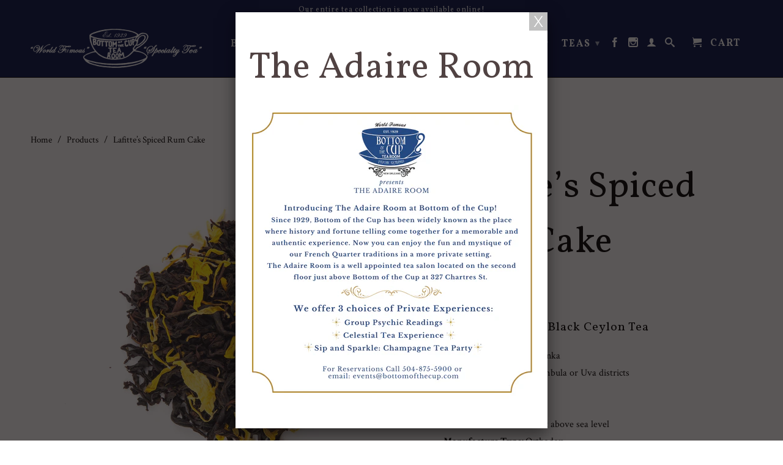

--- FILE ---
content_type: text/html; charset=utf-8
request_url: https://www.bottomofthecup.com/products/buttered-rum
body_size: 22072
content:
<!DOCTYPE html>
<!--[if lt IE 7 ]><html class="ie ie6" lang="en"> <![endif]-->
<!--[if IE 7 ]><html class="ie ie7" lang="en"> <![endif]-->
<!--[if IE 8 ]><html class="ie ie8" lang="en"> <![endif]-->
<!--[if IE 9 ]><html class="ie ie9" lang="en"> <![endif]-->
<!--[if (gte IE 10)|!(IE)]><!--><html lang="en"> <!--<![endif]-->
  <head>
    <meta charset="utf-8">
    <meta http-equiv="cleartype" content="on">
    <meta name="robots" content="index,follow">
      
           
    <title>Lafitte’s Spiced Rum Cake - Bottom of the Cup</title>
    
    
      <meta name="description" content="Black Ceylon Tea Country of Origin: Sri Lanka Region: Nuwara Eliya, Dimbula or Uva districtsShipping Port: ColomboGrade: OP (Orange Pekoe) Altitude: 4800 - 7600 feet above sea levelManufacture Type: OrthodoxInfusion: Bright and CopperyCup Characteristics: The full astringent taste of rum mellowed with a creamy smoothne" />
    

    <!-- Custom Fonts -->
    <!-- Google Tag Manager -->
<script>(function(w,d,s,l,i){w[l]=w[l]||[];w[l].push({'gtm.start':
new Date().getTime(),event:'gtm.js'});var f=d.getElementsByTagName(s)[0],
j=d.createElement(s),dl=l!='dataLayer'?'&l='+l:'';j.async=true;j.src=
'https://www.googletagmanager.com/gtm.js?id='+i+dl;f.parentNode.insertBefore(j,f);
})(window,document,'script','dataLayer','GTM-TZN6SNZ');</script>
<!-- End Google Tag Manager -->
    
      <link href="//fonts.googleapis.com/css?family=.|Vollkorn:light,normal,bold|Vollkorn:light,normal,bold|Vollkorn:light,normal,bold|Crimson+Text:light,normal,bold" rel="stylesheet" type="text/css" />
    

    

<meta name="author" content="Bottom of the Cup">
<meta property="og:url" content="https://www.bottomofthecup.com/products/buttered-rum">
<meta property="og:site_name" content="Bottom of the Cup">


  <meta property="og:type" content="product">
  <meta property="og:title" content="Lafitte’s Spiced Rum Cake">
  
    <meta property="og:image" content="http://www.bottomofthecup.com/cdn/shop/products/Black-Tea-Buttered-Run_grande.jpg?v=1567565085">
    <meta property="og:image:secure_url" content="https://www.bottomofthecup.com/cdn/shop/products/Black-Tea-Buttered-Run_grande.jpg?v=1567565085">
        
  
    <meta property="og:image" content="http://www.bottomofthecup.com/cdn/shop/files/Photoroom_024_20240422_112823_grande.jpg?v=1713836730">
    <meta property="og:image:secure_url" content="https://www.bottomofthecup.com/cdn/shop/files/Photoroom_024_20240422_112823_grande.jpg?v=1713836730">
        
  
  <meta property="og:price:amount" content="11.98">
  <meta property="og:price:currency" content="USD">


  <meta property="og:description" content="Black Ceylon Tea Country of Origin: Sri Lanka Region: Nuwara Eliya, Dimbula or Uva districtsShipping Port: ColomboGrade: OP (Orange Pekoe) Altitude: 4800 - 7600 feet above sea levelManufacture Type: OrthodoxInfusion: Bright and CopperyCup Characteristics: The full astringent taste of rum mellowed with a creamy smoothne">




  <meta name="twitter:site" content="@shopify">

<meta name="twitter:card" content="summary">

  <meta name="twitter:title" content="Lafitte’s Spiced Rum Cake">
  <meta name="twitter:description" content="Black Ceylon Tea
Country of Origin: Sri Lanka Region: Nuwara Eliya, Dimbula or Uva districtsShipping Port: ColomboGrade: OP (Orange Pekoe) Altitude: 4800 - 7600 feet above sea levelManufacture Type: OrthodoxInfusion: Bright and CopperyCup Characteristics: The full astringent taste of rum mellowed with a creamy smoothness.Ingredients: Luxury black tea, Sunflower + calendula petals, Natural flavors.
Ahoy, matey! Sail into a world of flavor with Lafitte&#39;s Spiced Rum Cake. This full-bodied blend packs a punch with the astringent taste of rum balanced by a creamy smoothness. It&#39;s the perfect tea for any landlubber looking to add a touch of piracy to their afternoon tea.
">
  <meta name="twitter:image" content="https://www.bottomofthecup.com/cdn/shop/products/Black-Tea-Buttered-Run_medium.jpg?v=1567565085">
  <meta name="twitter:image:width" content="240">
  <meta name="twitter:image:height" content="240">


    
    

    <!-- Mobile Specific Metas -->
    <meta name="HandheldFriendly" content="True">
    <meta name="MobileOptimized" content="320">
    <meta name="viewport" content="width=device-width,initial-scale=1">
    <meta name="theme-color" content="#ffffff">

    <!-- Stylesheets for Retina 3.2.3 -->
    <link href="//www.bottomofthecup.com/cdn/shop/t/3/assets/styles.scss.css?v=33173657095252160761695332880" rel="stylesheet" type="text/css" media="all" />
    <!--[if lte IE 9]>
      <link href="//www.bottomofthecup.com/cdn/shop/t/3/assets/ie.css?v=16370617434440559491480693440" rel="stylesheet" type="text/css" media="all" />
    <![endif]-->

    <link rel="shortcut icon" type="image/x-icon" href="//www.bottomofthecup.com/cdn/shop/t/3/assets/favicon.png?v=57656174712670932841499907941">
    <link rel="canonical" href="https://www.bottomofthecup.com/products/buttered-rum" />
    
    

    <script src="//www.bottomofthecup.com/cdn/shop/t/3/assets/app.js?v=135831868752372147991662240981" type="text/javascript"></script>
    
    <script src="//www.bottomofthecup.com/cdn/shopifycloud/storefront/assets/themes_support/option_selection-b017cd28.js" type="text/javascript"></script>        
    <script>window.performance && window.performance.mark && window.performance.mark('shopify.content_for_header.start');</script><meta id="shopify-digital-wallet" name="shopify-digital-wallet" content="/16338969/digital_wallets/dialog">
<meta name="shopify-checkout-api-token" content="0893c91584f37120da9b47d5a9d63938">
<meta id="in-context-paypal-metadata" data-shop-id="16338969" data-venmo-supported="false" data-environment="production" data-locale="en_US" data-paypal-v4="true" data-currency="USD">
<link rel="alternate" type="application/json+oembed" href="https://www.bottomofthecup.com/products/buttered-rum.oembed">
<script async="async" src="/checkouts/internal/preloads.js?locale=en-US"></script>
<link rel="preconnect" href="https://shop.app" crossorigin="anonymous">
<script async="async" src="https://shop.app/checkouts/internal/preloads.js?locale=en-US&shop_id=16338969" crossorigin="anonymous"></script>
<script id="apple-pay-shop-capabilities" type="application/json">{"shopId":16338969,"countryCode":"US","currencyCode":"USD","merchantCapabilities":["supports3DS"],"merchantId":"gid:\/\/shopify\/Shop\/16338969","merchantName":"Bottom of the Cup","requiredBillingContactFields":["postalAddress","email"],"requiredShippingContactFields":["postalAddress","email"],"shippingType":"shipping","supportedNetworks":["visa","masterCard","amex","discover","elo","jcb"],"total":{"type":"pending","label":"Bottom of the Cup","amount":"1.00"},"shopifyPaymentsEnabled":true,"supportsSubscriptions":true}</script>
<script id="shopify-features" type="application/json">{"accessToken":"0893c91584f37120da9b47d5a9d63938","betas":["rich-media-storefront-analytics"],"domain":"www.bottomofthecup.com","predictiveSearch":true,"shopId":16338969,"locale":"en"}</script>
<script>var Shopify = Shopify || {};
Shopify.shop = "bottom-of-the-cup.myshopify.com";
Shopify.locale = "en";
Shopify.currency = {"active":"USD","rate":"1.0"};
Shopify.country = "US";
Shopify.theme = {"name":"Retina","id":162511052,"schema_name":null,"schema_version":null,"theme_store_id":601,"role":"main"};
Shopify.theme.handle = "null";
Shopify.theme.style = {"id":null,"handle":null};
Shopify.cdnHost = "www.bottomofthecup.com/cdn";
Shopify.routes = Shopify.routes || {};
Shopify.routes.root = "/";</script>
<script type="module">!function(o){(o.Shopify=o.Shopify||{}).modules=!0}(window);</script>
<script>!function(o){function n(){var o=[];function n(){o.push(Array.prototype.slice.apply(arguments))}return n.q=o,n}var t=o.Shopify=o.Shopify||{};t.loadFeatures=n(),t.autoloadFeatures=n()}(window);</script>
<script>
  window.ShopifyPay = window.ShopifyPay || {};
  window.ShopifyPay.apiHost = "shop.app\/pay";
  window.ShopifyPay.redirectState = null;
</script>
<script id="shop-js-analytics" type="application/json">{"pageType":"product"}</script>
<script defer="defer" async type="module" src="//www.bottomofthecup.com/cdn/shopifycloud/shop-js/modules/v2/client.init-shop-cart-sync_BdyHc3Nr.en.esm.js"></script>
<script defer="defer" async type="module" src="//www.bottomofthecup.com/cdn/shopifycloud/shop-js/modules/v2/chunk.common_Daul8nwZ.esm.js"></script>
<script type="module">
  await import("//www.bottomofthecup.com/cdn/shopifycloud/shop-js/modules/v2/client.init-shop-cart-sync_BdyHc3Nr.en.esm.js");
await import("//www.bottomofthecup.com/cdn/shopifycloud/shop-js/modules/v2/chunk.common_Daul8nwZ.esm.js");

  window.Shopify.SignInWithShop?.initShopCartSync?.({"fedCMEnabled":true,"windoidEnabled":true});

</script>
<script>
  window.Shopify = window.Shopify || {};
  if (!window.Shopify.featureAssets) window.Shopify.featureAssets = {};
  window.Shopify.featureAssets['shop-js'] = {"shop-cart-sync":["modules/v2/client.shop-cart-sync_QYOiDySF.en.esm.js","modules/v2/chunk.common_Daul8nwZ.esm.js"],"init-fed-cm":["modules/v2/client.init-fed-cm_DchLp9rc.en.esm.js","modules/v2/chunk.common_Daul8nwZ.esm.js"],"shop-button":["modules/v2/client.shop-button_OV7bAJc5.en.esm.js","modules/v2/chunk.common_Daul8nwZ.esm.js"],"init-windoid":["modules/v2/client.init-windoid_DwxFKQ8e.en.esm.js","modules/v2/chunk.common_Daul8nwZ.esm.js"],"shop-cash-offers":["modules/v2/client.shop-cash-offers_DWtL6Bq3.en.esm.js","modules/v2/chunk.common_Daul8nwZ.esm.js","modules/v2/chunk.modal_CQq8HTM6.esm.js"],"shop-toast-manager":["modules/v2/client.shop-toast-manager_CX9r1SjA.en.esm.js","modules/v2/chunk.common_Daul8nwZ.esm.js"],"init-shop-email-lookup-coordinator":["modules/v2/client.init-shop-email-lookup-coordinator_UhKnw74l.en.esm.js","modules/v2/chunk.common_Daul8nwZ.esm.js"],"pay-button":["modules/v2/client.pay-button_DzxNnLDY.en.esm.js","modules/v2/chunk.common_Daul8nwZ.esm.js"],"avatar":["modules/v2/client.avatar_BTnouDA3.en.esm.js"],"init-shop-cart-sync":["modules/v2/client.init-shop-cart-sync_BdyHc3Nr.en.esm.js","modules/v2/chunk.common_Daul8nwZ.esm.js"],"shop-login-button":["modules/v2/client.shop-login-button_D8B466_1.en.esm.js","modules/v2/chunk.common_Daul8nwZ.esm.js","modules/v2/chunk.modal_CQq8HTM6.esm.js"],"init-customer-accounts-sign-up":["modules/v2/client.init-customer-accounts-sign-up_C8fpPm4i.en.esm.js","modules/v2/client.shop-login-button_D8B466_1.en.esm.js","modules/v2/chunk.common_Daul8nwZ.esm.js","modules/v2/chunk.modal_CQq8HTM6.esm.js"],"init-shop-for-new-customer-accounts":["modules/v2/client.init-shop-for-new-customer-accounts_CVTO0Ztu.en.esm.js","modules/v2/client.shop-login-button_D8B466_1.en.esm.js","modules/v2/chunk.common_Daul8nwZ.esm.js","modules/v2/chunk.modal_CQq8HTM6.esm.js"],"init-customer-accounts":["modules/v2/client.init-customer-accounts_dRgKMfrE.en.esm.js","modules/v2/client.shop-login-button_D8B466_1.en.esm.js","modules/v2/chunk.common_Daul8nwZ.esm.js","modules/v2/chunk.modal_CQq8HTM6.esm.js"],"shop-follow-button":["modules/v2/client.shop-follow-button_CkZpjEct.en.esm.js","modules/v2/chunk.common_Daul8nwZ.esm.js","modules/v2/chunk.modal_CQq8HTM6.esm.js"],"lead-capture":["modules/v2/client.lead-capture_BntHBhfp.en.esm.js","modules/v2/chunk.common_Daul8nwZ.esm.js","modules/v2/chunk.modal_CQq8HTM6.esm.js"],"checkout-modal":["modules/v2/client.checkout-modal_CfxcYbTm.en.esm.js","modules/v2/chunk.common_Daul8nwZ.esm.js","modules/v2/chunk.modal_CQq8HTM6.esm.js"],"shop-login":["modules/v2/client.shop-login_Da4GZ2H6.en.esm.js","modules/v2/chunk.common_Daul8nwZ.esm.js","modules/v2/chunk.modal_CQq8HTM6.esm.js"],"payment-terms":["modules/v2/client.payment-terms_MV4M3zvL.en.esm.js","modules/v2/chunk.common_Daul8nwZ.esm.js","modules/v2/chunk.modal_CQq8HTM6.esm.js"]};
</script>
<script>(function() {
  var isLoaded = false;
  function asyncLoad() {
    if (isLoaded) return;
    isLoaded = true;
    var urls = ["https:\/\/chimpstatic.com\/mcjs-connected\/js\/users\/1b314a8aece76ccea289098c3\/30c08661b3463798ba9d5ec61.js?shop=bottom-of-the-cup.myshopify.com"];
    for (var i = 0; i < urls.length; i++) {
      var s = document.createElement('script');
      s.type = 'text/javascript';
      s.async = true;
      s.src = urls[i];
      var x = document.getElementsByTagName('script')[0];
      x.parentNode.insertBefore(s, x);
    }
  };
  if(window.attachEvent) {
    window.attachEvent('onload', asyncLoad);
  } else {
    window.addEventListener('load', asyncLoad, false);
  }
})();</script>
<script id="__st">var __st={"a":16338969,"offset":-21600,"reqid":"e9886546-5097-45a7-b48e-b2cdec606376-1769013608","pageurl":"www.bottomofthecup.com\/products\/buttered-rum","u":"c1e6652b5c1e","p":"product","rtyp":"product","rid":3259770863697};</script>
<script>window.ShopifyPaypalV4VisibilityTracking = true;</script>
<script id="captcha-bootstrap">!function(){'use strict';const t='contact',e='account',n='new_comment',o=[[t,t],['blogs',n],['comments',n],[t,'customer']],c=[[e,'customer_login'],[e,'guest_login'],[e,'recover_customer_password'],[e,'create_customer']],r=t=>t.map((([t,e])=>`form[action*='/${t}']:not([data-nocaptcha='true']) input[name='form_type'][value='${e}']`)).join(','),a=t=>()=>t?[...document.querySelectorAll(t)].map((t=>t.form)):[];function s(){const t=[...o],e=r(t);return a(e)}const i='password',u='form_key',d=['recaptcha-v3-token','g-recaptcha-response','h-captcha-response',i],f=()=>{try{return window.sessionStorage}catch{return}},m='__shopify_v',_=t=>t.elements[u];function p(t,e,n=!1){try{const o=window.sessionStorage,c=JSON.parse(o.getItem(e)),{data:r}=function(t){const{data:e,action:n}=t;return t[m]||n?{data:e,action:n}:{data:t,action:n}}(c);for(const[e,n]of Object.entries(r))t.elements[e]&&(t.elements[e].value=n);n&&o.removeItem(e)}catch(o){console.error('form repopulation failed',{error:o})}}const l='form_type',E='cptcha';function T(t){t.dataset[E]=!0}const w=window,h=w.document,L='Shopify',v='ce_forms',y='captcha';let A=!1;((t,e)=>{const n=(g='f06e6c50-85a8-45c8-87d0-21a2b65856fe',I='https://cdn.shopify.com/shopifycloud/storefront-forms-hcaptcha/ce_storefront_forms_captcha_hcaptcha.v1.5.2.iife.js',D={infoText:'Protected by hCaptcha',privacyText:'Privacy',termsText:'Terms'},(t,e,n)=>{const o=w[L][v],c=o.bindForm;if(c)return c(t,g,e,D).then(n);var r;o.q.push([[t,g,e,D],n]),r=I,A||(h.body.append(Object.assign(h.createElement('script'),{id:'captcha-provider',async:!0,src:r})),A=!0)});var g,I,D;w[L]=w[L]||{},w[L][v]=w[L][v]||{},w[L][v].q=[],w[L][y]=w[L][y]||{},w[L][y].protect=function(t,e){n(t,void 0,e),T(t)},Object.freeze(w[L][y]),function(t,e,n,w,h,L){const[v,y,A,g]=function(t,e,n){const i=e?o:[],u=t?c:[],d=[...i,...u],f=r(d),m=r(i),_=r(d.filter((([t,e])=>n.includes(e))));return[a(f),a(m),a(_),s()]}(w,h,L),I=t=>{const e=t.target;return e instanceof HTMLFormElement?e:e&&e.form},D=t=>v().includes(t);t.addEventListener('submit',(t=>{const e=I(t);if(!e)return;const n=D(e)&&!e.dataset.hcaptchaBound&&!e.dataset.recaptchaBound,o=_(e),c=g().includes(e)&&(!o||!o.value);(n||c)&&t.preventDefault(),c&&!n&&(function(t){try{if(!f())return;!function(t){const e=f();if(!e)return;const n=_(t);if(!n)return;const o=n.value;o&&e.removeItem(o)}(t);const e=Array.from(Array(32),(()=>Math.random().toString(36)[2])).join('');!function(t,e){_(t)||t.append(Object.assign(document.createElement('input'),{type:'hidden',name:u})),t.elements[u].value=e}(t,e),function(t,e){const n=f();if(!n)return;const o=[...t.querySelectorAll(`input[type='${i}']`)].map((({name:t})=>t)),c=[...d,...o],r={};for(const[a,s]of new FormData(t).entries())c.includes(a)||(r[a]=s);n.setItem(e,JSON.stringify({[m]:1,action:t.action,data:r}))}(t,e)}catch(e){console.error('failed to persist form',e)}}(e),e.submit())}));const S=(t,e)=>{t&&!t.dataset[E]&&(n(t,e.some((e=>e===t))),T(t))};for(const o of['focusin','change'])t.addEventListener(o,(t=>{const e=I(t);D(e)&&S(e,y())}));const B=e.get('form_key'),M=e.get(l),P=B&&M;t.addEventListener('DOMContentLoaded',(()=>{const t=y();if(P)for(const e of t)e.elements[l].value===M&&p(e,B);[...new Set([...A(),...v().filter((t=>'true'===t.dataset.shopifyCaptcha))])].forEach((e=>S(e,t)))}))}(h,new URLSearchParams(w.location.search),n,t,e,['guest_login'])})(!0,!0)}();</script>
<script integrity="sha256-4kQ18oKyAcykRKYeNunJcIwy7WH5gtpwJnB7kiuLZ1E=" data-source-attribution="shopify.loadfeatures" defer="defer" src="//www.bottomofthecup.com/cdn/shopifycloud/storefront/assets/storefront/load_feature-a0a9edcb.js" crossorigin="anonymous"></script>
<script crossorigin="anonymous" defer="defer" src="//www.bottomofthecup.com/cdn/shopifycloud/storefront/assets/shopify_pay/storefront-65b4c6d7.js?v=20250812"></script>
<script data-source-attribution="shopify.dynamic_checkout.dynamic.init">var Shopify=Shopify||{};Shopify.PaymentButton=Shopify.PaymentButton||{isStorefrontPortableWallets:!0,init:function(){window.Shopify.PaymentButton.init=function(){};var t=document.createElement("script");t.src="https://www.bottomofthecup.com/cdn/shopifycloud/portable-wallets/latest/portable-wallets.en.js",t.type="module",document.head.appendChild(t)}};
</script>
<script data-source-attribution="shopify.dynamic_checkout.buyer_consent">
  function portableWalletsHideBuyerConsent(e){var t=document.getElementById("shopify-buyer-consent"),n=document.getElementById("shopify-subscription-policy-button");t&&n&&(t.classList.add("hidden"),t.setAttribute("aria-hidden","true"),n.removeEventListener("click",e))}function portableWalletsShowBuyerConsent(e){var t=document.getElementById("shopify-buyer-consent"),n=document.getElementById("shopify-subscription-policy-button");t&&n&&(t.classList.remove("hidden"),t.removeAttribute("aria-hidden"),n.addEventListener("click",e))}window.Shopify?.PaymentButton&&(window.Shopify.PaymentButton.hideBuyerConsent=portableWalletsHideBuyerConsent,window.Shopify.PaymentButton.showBuyerConsent=portableWalletsShowBuyerConsent);
</script>
<script data-source-attribution="shopify.dynamic_checkout.cart.bootstrap">document.addEventListener("DOMContentLoaded",(function(){function t(){return document.querySelector("shopify-accelerated-checkout-cart, shopify-accelerated-checkout")}if(t())Shopify.PaymentButton.init();else{new MutationObserver((function(e,n){t()&&(Shopify.PaymentButton.init(),n.disconnect())})).observe(document.body,{childList:!0,subtree:!0})}}));
</script>
<link id="shopify-accelerated-checkout-styles" rel="stylesheet" media="screen" href="https://www.bottomofthecup.com/cdn/shopifycloud/portable-wallets/latest/accelerated-checkout-backwards-compat.css" crossorigin="anonymous">
<style id="shopify-accelerated-checkout-cart">
        #shopify-buyer-consent {
  margin-top: 1em;
  display: inline-block;
  width: 100%;
}

#shopify-buyer-consent.hidden {
  display: none;
}

#shopify-subscription-policy-button {
  background: none;
  border: none;
  padding: 0;
  text-decoration: underline;
  font-size: inherit;
  cursor: pointer;
}

#shopify-subscription-policy-button::before {
  box-shadow: none;
}

      </style>

<script>window.performance && window.performance.mark && window.performance.mark('shopify.content_for_header.end');</script>
    <meta name="msvalidate.01" content="311CFF3CAA9F1203329D5476B73418C1" />
  <link href="https://monorail-edge.shopifysvc.com" rel="dns-prefetch">
<script>(function(){if ("sendBeacon" in navigator && "performance" in window) {try {var session_token_from_headers = performance.getEntriesByType('navigation')[0].serverTiming.find(x => x.name == '_s').description;} catch {var session_token_from_headers = undefined;}var session_cookie_matches = document.cookie.match(/_shopify_s=([^;]*)/);var session_token_from_cookie = session_cookie_matches && session_cookie_matches.length === 2 ? session_cookie_matches[1] : "";var session_token = session_token_from_headers || session_token_from_cookie || "";function handle_abandonment_event(e) {var entries = performance.getEntries().filter(function(entry) {return /monorail-edge.shopifysvc.com/.test(entry.name);});if (!window.abandonment_tracked && entries.length === 0) {window.abandonment_tracked = true;var currentMs = Date.now();var navigation_start = performance.timing.navigationStart;var payload = {shop_id: 16338969,url: window.location.href,navigation_start,duration: currentMs - navigation_start,session_token,page_type: "product"};window.navigator.sendBeacon("https://monorail-edge.shopifysvc.com/v1/produce", JSON.stringify({schema_id: "online_store_buyer_site_abandonment/1.1",payload: payload,metadata: {event_created_at_ms: currentMs,event_sent_at_ms: currentMs}}));}}window.addEventListener('pagehide', handle_abandonment_event);}}());</script>
<script id="web-pixels-manager-setup">(function e(e,d,r,n,o){if(void 0===o&&(o={}),!Boolean(null===(a=null===(i=window.Shopify)||void 0===i?void 0:i.analytics)||void 0===a?void 0:a.replayQueue)){var i,a;window.Shopify=window.Shopify||{};var t=window.Shopify;t.analytics=t.analytics||{};var s=t.analytics;s.replayQueue=[],s.publish=function(e,d,r){return s.replayQueue.push([e,d,r]),!0};try{self.performance.mark("wpm:start")}catch(e){}var l=function(){var e={modern:/Edge?\/(1{2}[4-9]|1[2-9]\d|[2-9]\d{2}|\d{4,})\.\d+(\.\d+|)|Firefox\/(1{2}[4-9]|1[2-9]\d|[2-9]\d{2}|\d{4,})\.\d+(\.\d+|)|Chrom(ium|e)\/(9{2}|\d{3,})\.\d+(\.\d+|)|(Maci|X1{2}).+ Version\/(15\.\d+|(1[6-9]|[2-9]\d|\d{3,})\.\d+)([,.]\d+|)( \(\w+\)|)( Mobile\/\w+|) Safari\/|Chrome.+OPR\/(9{2}|\d{3,})\.\d+\.\d+|(CPU[ +]OS|iPhone[ +]OS|CPU[ +]iPhone|CPU IPhone OS|CPU iPad OS)[ +]+(15[._]\d+|(1[6-9]|[2-9]\d|\d{3,})[._]\d+)([._]\d+|)|Android:?[ /-](13[3-9]|1[4-9]\d|[2-9]\d{2}|\d{4,})(\.\d+|)(\.\d+|)|Android.+Firefox\/(13[5-9]|1[4-9]\d|[2-9]\d{2}|\d{4,})\.\d+(\.\d+|)|Android.+Chrom(ium|e)\/(13[3-9]|1[4-9]\d|[2-9]\d{2}|\d{4,})\.\d+(\.\d+|)|SamsungBrowser\/([2-9]\d|\d{3,})\.\d+/,legacy:/Edge?\/(1[6-9]|[2-9]\d|\d{3,})\.\d+(\.\d+|)|Firefox\/(5[4-9]|[6-9]\d|\d{3,})\.\d+(\.\d+|)|Chrom(ium|e)\/(5[1-9]|[6-9]\d|\d{3,})\.\d+(\.\d+|)([\d.]+$|.*Safari\/(?![\d.]+ Edge\/[\d.]+$))|(Maci|X1{2}).+ Version\/(10\.\d+|(1[1-9]|[2-9]\d|\d{3,})\.\d+)([,.]\d+|)( \(\w+\)|)( Mobile\/\w+|) Safari\/|Chrome.+OPR\/(3[89]|[4-9]\d|\d{3,})\.\d+\.\d+|(CPU[ +]OS|iPhone[ +]OS|CPU[ +]iPhone|CPU IPhone OS|CPU iPad OS)[ +]+(10[._]\d+|(1[1-9]|[2-9]\d|\d{3,})[._]\d+)([._]\d+|)|Android:?[ /-](13[3-9]|1[4-9]\d|[2-9]\d{2}|\d{4,})(\.\d+|)(\.\d+|)|Mobile Safari.+OPR\/([89]\d|\d{3,})\.\d+\.\d+|Android.+Firefox\/(13[5-9]|1[4-9]\d|[2-9]\d{2}|\d{4,})\.\d+(\.\d+|)|Android.+Chrom(ium|e)\/(13[3-9]|1[4-9]\d|[2-9]\d{2}|\d{4,})\.\d+(\.\d+|)|Android.+(UC? ?Browser|UCWEB|U3)[ /]?(15\.([5-9]|\d{2,})|(1[6-9]|[2-9]\d|\d{3,})\.\d+)\.\d+|SamsungBrowser\/(5\.\d+|([6-9]|\d{2,})\.\d+)|Android.+MQ{2}Browser\/(14(\.(9|\d{2,})|)|(1[5-9]|[2-9]\d|\d{3,})(\.\d+|))(\.\d+|)|K[Aa][Ii]OS\/(3\.\d+|([4-9]|\d{2,})\.\d+)(\.\d+|)/},d=e.modern,r=e.legacy,n=navigator.userAgent;return n.match(d)?"modern":n.match(r)?"legacy":"unknown"}(),u="modern"===l?"modern":"legacy",c=(null!=n?n:{modern:"",legacy:""})[u],f=function(e){return[e.baseUrl,"/wpm","/b",e.hashVersion,"modern"===e.buildTarget?"m":"l",".js"].join("")}({baseUrl:d,hashVersion:r,buildTarget:u}),m=function(e){var d=e.version,r=e.bundleTarget,n=e.surface,o=e.pageUrl,i=e.monorailEndpoint;return{emit:function(e){var a=e.status,t=e.errorMsg,s=(new Date).getTime(),l=JSON.stringify({metadata:{event_sent_at_ms:s},events:[{schema_id:"web_pixels_manager_load/3.1",payload:{version:d,bundle_target:r,page_url:o,status:a,surface:n,error_msg:t},metadata:{event_created_at_ms:s}}]});if(!i)return console&&console.warn&&console.warn("[Web Pixels Manager] No Monorail endpoint provided, skipping logging."),!1;try{return self.navigator.sendBeacon.bind(self.navigator)(i,l)}catch(e){}var u=new XMLHttpRequest;try{return u.open("POST",i,!0),u.setRequestHeader("Content-Type","text/plain"),u.send(l),!0}catch(e){return console&&console.warn&&console.warn("[Web Pixels Manager] Got an unhandled error while logging to Monorail."),!1}}}}({version:r,bundleTarget:l,surface:e.surface,pageUrl:self.location.href,monorailEndpoint:e.monorailEndpoint});try{o.browserTarget=l,function(e){var d=e.src,r=e.async,n=void 0===r||r,o=e.onload,i=e.onerror,a=e.sri,t=e.scriptDataAttributes,s=void 0===t?{}:t,l=document.createElement("script"),u=document.querySelector("head"),c=document.querySelector("body");if(l.async=n,l.src=d,a&&(l.integrity=a,l.crossOrigin="anonymous"),s)for(var f in s)if(Object.prototype.hasOwnProperty.call(s,f))try{l.dataset[f]=s[f]}catch(e){}if(o&&l.addEventListener("load",o),i&&l.addEventListener("error",i),u)u.appendChild(l);else{if(!c)throw new Error("Did not find a head or body element to append the script");c.appendChild(l)}}({src:f,async:!0,onload:function(){if(!function(){var e,d;return Boolean(null===(d=null===(e=window.Shopify)||void 0===e?void 0:e.analytics)||void 0===d?void 0:d.initialized)}()){var d=window.webPixelsManager.init(e)||void 0;if(d){var r=window.Shopify.analytics;r.replayQueue.forEach((function(e){var r=e[0],n=e[1],o=e[2];d.publishCustomEvent(r,n,o)})),r.replayQueue=[],r.publish=d.publishCustomEvent,r.visitor=d.visitor,r.initialized=!0}}},onerror:function(){return m.emit({status:"failed",errorMsg:"".concat(f," has failed to load")})},sri:function(e){var d=/^sha384-[A-Za-z0-9+/=]+$/;return"string"==typeof e&&d.test(e)}(c)?c:"",scriptDataAttributes:o}),m.emit({status:"loading"})}catch(e){m.emit({status:"failed",errorMsg:(null==e?void 0:e.message)||"Unknown error"})}}})({shopId: 16338969,storefrontBaseUrl: "https://www.bottomofthecup.com",extensionsBaseUrl: "https://extensions.shopifycdn.com/cdn/shopifycloud/web-pixels-manager",monorailEndpoint: "https://monorail-edge.shopifysvc.com/unstable/produce_batch",surface: "storefront-renderer",enabledBetaFlags: ["2dca8a86"],webPixelsConfigList: [{"id":"59572305","eventPayloadVersion":"v1","runtimeContext":"LAX","scriptVersion":"1","type":"CUSTOM","privacyPurposes":["MARKETING"],"name":"Meta pixel (migrated)"},{"id":"69435473","eventPayloadVersion":"v1","runtimeContext":"LAX","scriptVersion":"1","type":"CUSTOM","privacyPurposes":["ANALYTICS"],"name":"Google Analytics tag (migrated)"},{"id":"shopify-app-pixel","configuration":"{}","eventPayloadVersion":"v1","runtimeContext":"STRICT","scriptVersion":"0450","apiClientId":"shopify-pixel","type":"APP","privacyPurposes":["ANALYTICS","MARKETING"]},{"id":"shopify-custom-pixel","eventPayloadVersion":"v1","runtimeContext":"LAX","scriptVersion":"0450","apiClientId":"shopify-pixel","type":"CUSTOM","privacyPurposes":["ANALYTICS","MARKETING"]}],isMerchantRequest: false,initData: {"shop":{"name":"Bottom of the Cup","paymentSettings":{"currencyCode":"USD"},"myshopifyDomain":"bottom-of-the-cup.myshopify.com","countryCode":"US","storefrontUrl":"https:\/\/www.bottomofthecup.com"},"customer":null,"cart":null,"checkout":null,"productVariants":[{"price":{"amount":17.98,"currencyCode":"USD"},"product":{"title":"Lafitte’s Spiced Rum Cake","vendor":"New Orleans Tea Company","id":"3259770863697","untranslatedTitle":"Lafitte’s Spiced Rum Cake","url":"\/products\/buttered-rum","type":"Tea"},"id":"24116883521617","image":{"src":"\/\/www.bottomofthecup.com\/cdn\/shop\/products\/Black-Tea-Buttered-Run.jpg?v=1567565085"},"sku":"401-017","title":"100g loose tea in luxury tin","untranslatedTitle":"100g loose tea in luxury tin"},{"price":{"amount":11.98,"currencyCode":"USD"},"product":{"title":"Lafitte’s Spiced Rum Cake","vendor":"New Orleans Tea Company","id":"3259770863697","untranslatedTitle":"Lafitte’s Spiced Rum Cake","url":"\/products\/buttered-rum","type":"Tea"},"id":"24116883554385","image":{"src":"\/\/www.bottomofthecup.com\/cdn\/shop\/products\/Black-Tea-Buttered-Run.jpg?v=1567565085"},"sku":"402-018","title":"100g loose tea refill insert","untranslatedTitle":"100g loose tea refill insert"}],"purchasingCompany":null},},"https://www.bottomofthecup.com/cdn","fcfee988w5aeb613cpc8e4bc33m6693e112",{"modern":"","legacy":""},{"shopId":"16338969","storefrontBaseUrl":"https:\/\/www.bottomofthecup.com","extensionBaseUrl":"https:\/\/extensions.shopifycdn.com\/cdn\/shopifycloud\/web-pixels-manager","surface":"storefront-renderer","enabledBetaFlags":"[\"2dca8a86\"]","isMerchantRequest":"false","hashVersion":"fcfee988w5aeb613cpc8e4bc33m6693e112","publish":"custom","events":"[[\"page_viewed\",{}],[\"product_viewed\",{\"productVariant\":{\"price\":{\"amount\":17.98,\"currencyCode\":\"USD\"},\"product\":{\"title\":\"Lafitte’s Spiced Rum Cake\",\"vendor\":\"New Orleans Tea Company\",\"id\":\"3259770863697\",\"untranslatedTitle\":\"Lafitte’s Spiced Rum Cake\",\"url\":\"\/products\/buttered-rum\",\"type\":\"Tea\"},\"id\":\"24116883521617\",\"image\":{\"src\":\"\/\/www.bottomofthecup.com\/cdn\/shop\/products\/Black-Tea-Buttered-Run.jpg?v=1567565085\"},\"sku\":\"401-017\",\"title\":\"100g loose tea in luxury tin\",\"untranslatedTitle\":\"100g loose tea in luxury tin\"}}]]"});</script><script>
  window.ShopifyAnalytics = window.ShopifyAnalytics || {};
  window.ShopifyAnalytics.meta = window.ShopifyAnalytics.meta || {};
  window.ShopifyAnalytics.meta.currency = 'USD';
  var meta = {"product":{"id":3259770863697,"gid":"gid:\/\/shopify\/Product\/3259770863697","vendor":"New Orleans Tea Company","type":"Tea","handle":"buttered-rum","variants":[{"id":24116883521617,"price":1798,"name":"Lafitte’s Spiced Rum Cake - 100g loose tea in luxury tin","public_title":"100g loose tea in luxury tin","sku":"401-017"},{"id":24116883554385,"price":1198,"name":"Lafitte’s Spiced Rum Cake - 100g loose tea refill insert","public_title":"100g loose tea refill insert","sku":"402-018"}],"remote":false},"page":{"pageType":"product","resourceType":"product","resourceId":3259770863697,"requestId":"e9886546-5097-45a7-b48e-b2cdec606376-1769013608"}};
  for (var attr in meta) {
    window.ShopifyAnalytics.meta[attr] = meta[attr];
  }
</script>
<script class="analytics">
  (function () {
    var customDocumentWrite = function(content) {
      var jquery = null;

      if (window.jQuery) {
        jquery = window.jQuery;
      } else if (window.Checkout && window.Checkout.$) {
        jquery = window.Checkout.$;
      }

      if (jquery) {
        jquery('body').append(content);
      }
    };

    var hasLoggedConversion = function(token) {
      if (token) {
        return document.cookie.indexOf('loggedConversion=' + token) !== -1;
      }
      return false;
    }

    var setCookieIfConversion = function(token) {
      if (token) {
        var twoMonthsFromNow = new Date(Date.now());
        twoMonthsFromNow.setMonth(twoMonthsFromNow.getMonth() + 2);

        document.cookie = 'loggedConversion=' + token + '; expires=' + twoMonthsFromNow;
      }
    }

    var trekkie = window.ShopifyAnalytics.lib = window.trekkie = window.trekkie || [];
    if (trekkie.integrations) {
      return;
    }
    trekkie.methods = [
      'identify',
      'page',
      'ready',
      'track',
      'trackForm',
      'trackLink'
    ];
    trekkie.factory = function(method) {
      return function() {
        var args = Array.prototype.slice.call(arguments);
        args.unshift(method);
        trekkie.push(args);
        return trekkie;
      };
    };
    for (var i = 0; i < trekkie.methods.length; i++) {
      var key = trekkie.methods[i];
      trekkie[key] = trekkie.factory(key);
    }
    trekkie.load = function(config) {
      trekkie.config = config || {};
      trekkie.config.initialDocumentCookie = document.cookie;
      var first = document.getElementsByTagName('script')[0];
      var script = document.createElement('script');
      script.type = 'text/javascript';
      script.onerror = function(e) {
        var scriptFallback = document.createElement('script');
        scriptFallback.type = 'text/javascript';
        scriptFallback.onerror = function(error) {
                var Monorail = {
      produce: function produce(monorailDomain, schemaId, payload) {
        var currentMs = new Date().getTime();
        var event = {
          schema_id: schemaId,
          payload: payload,
          metadata: {
            event_created_at_ms: currentMs,
            event_sent_at_ms: currentMs
          }
        };
        return Monorail.sendRequest("https://" + monorailDomain + "/v1/produce", JSON.stringify(event));
      },
      sendRequest: function sendRequest(endpointUrl, payload) {
        // Try the sendBeacon API
        if (window && window.navigator && typeof window.navigator.sendBeacon === 'function' && typeof window.Blob === 'function' && !Monorail.isIos12()) {
          var blobData = new window.Blob([payload], {
            type: 'text/plain'
          });

          if (window.navigator.sendBeacon(endpointUrl, blobData)) {
            return true;
          } // sendBeacon was not successful

        } // XHR beacon

        var xhr = new XMLHttpRequest();

        try {
          xhr.open('POST', endpointUrl);
          xhr.setRequestHeader('Content-Type', 'text/plain');
          xhr.send(payload);
        } catch (e) {
          console.log(e);
        }

        return false;
      },
      isIos12: function isIos12() {
        return window.navigator.userAgent.lastIndexOf('iPhone; CPU iPhone OS 12_') !== -1 || window.navigator.userAgent.lastIndexOf('iPad; CPU OS 12_') !== -1;
      }
    };
    Monorail.produce('monorail-edge.shopifysvc.com',
      'trekkie_storefront_load_errors/1.1',
      {shop_id: 16338969,
      theme_id: 162511052,
      app_name: "storefront",
      context_url: window.location.href,
      source_url: "//www.bottomofthecup.com/cdn/s/trekkie.storefront.cd680fe47e6c39ca5d5df5f0a32d569bc48c0f27.min.js"});

        };
        scriptFallback.async = true;
        scriptFallback.src = '//www.bottomofthecup.com/cdn/s/trekkie.storefront.cd680fe47e6c39ca5d5df5f0a32d569bc48c0f27.min.js';
        first.parentNode.insertBefore(scriptFallback, first);
      };
      script.async = true;
      script.src = '//www.bottomofthecup.com/cdn/s/trekkie.storefront.cd680fe47e6c39ca5d5df5f0a32d569bc48c0f27.min.js';
      first.parentNode.insertBefore(script, first);
    };
    trekkie.load(
      {"Trekkie":{"appName":"storefront","development":false,"defaultAttributes":{"shopId":16338969,"isMerchantRequest":null,"themeId":162511052,"themeCityHash":"3647257029779031140","contentLanguage":"en","currency":"USD","eventMetadataId":"af91cdcb-1a33-4cff-973e-999d6688739b"},"isServerSideCookieWritingEnabled":true,"monorailRegion":"shop_domain","enabledBetaFlags":["65f19447"]},"Session Attribution":{},"S2S":{"facebookCapiEnabled":true,"source":"trekkie-storefront-renderer","apiClientId":580111}}
    );

    var loaded = false;
    trekkie.ready(function() {
      if (loaded) return;
      loaded = true;

      window.ShopifyAnalytics.lib = window.trekkie;

      var originalDocumentWrite = document.write;
      document.write = customDocumentWrite;
      try { window.ShopifyAnalytics.merchantGoogleAnalytics.call(this); } catch(error) {};
      document.write = originalDocumentWrite;

      window.ShopifyAnalytics.lib.page(null,{"pageType":"product","resourceType":"product","resourceId":3259770863697,"requestId":"e9886546-5097-45a7-b48e-b2cdec606376-1769013608","shopifyEmitted":true});

      var match = window.location.pathname.match(/checkouts\/(.+)\/(thank_you|post_purchase)/)
      var token = match? match[1]: undefined;
      if (!hasLoggedConversion(token)) {
        setCookieIfConversion(token);
        window.ShopifyAnalytics.lib.track("Viewed Product",{"currency":"USD","variantId":24116883521617,"productId":3259770863697,"productGid":"gid:\/\/shopify\/Product\/3259770863697","name":"Lafitte’s Spiced Rum Cake - 100g loose tea in luxury tin","price":"17.98","sku":"401-017","brand":"New Orleans Tea Company","variant":"100g loose tea in luxury tin","category":"Tea","nonInteraction":true,"remote":false},undefined,undefined,{"shopifyEmitted":true});
      window.ShopifyAnalytics.lib.track("monorail:\/\/trekkie_storefront_viewed_product\/1.1",{"currency":"USD","variantId":24116883521617,"productId":3259770863697,"productGid":"gid:\/\/shopify\/Product\/3259770863697","name":"Lafitte’s Spiced Rum Cake - 100g loose tea in luxury tin","price":"17.98","sku":"401-017","brand":"New Orleans Tea Company","variant":"100g loose tea in luxury tin","category":"Tea","nonInteraction":true,"remote":false,"referer":"https:\/\/www.bottomofthecup.com\/products\/buttered-rum"});
      }
    });


        var eventsListenerScript = document.createElement('script');
        eventsListenerScript.async = true;
        eventsListenerScript.src = "//www.bottomofthecup.com/cdn/shopifycloud/storefront/assets/shop_events_listener-3da45d37.js";
        document.getElementsByTagName('head')[0].appendChild(eventsListenerScript);

})();</script>
  <script>
  if (!window.ga || (window.ga && typeof window.ga !== 'function')) {
    window.ga = function ga() {
      (window.ga.q = window.ga.q || []).push(arguments);
      if (window.Shopify && window.Shopify.analytics && typeof window.Shopify.analytics.publish === 'function') {
        window.Shopify.analytics.publish("ga_stub_called", {}, {sendTo: "google_osp_migration"});
      }
      console.error("Shopify's Google Analytics stub called with:", Array.from(arguments), "\nSee https://help.shopify.com/manual/promoting-marketing/pixels/pixel-migration#google for more information.");
    };
    if (window.Shopify && window.Shopify.analytics && typeof window.Shopify.analytics.publish === 'function') {
      window.Shopify.analytics.publish("ga_stub_initialized", {}, {sendTo: "google_osp_migration"});
    }
  }
</script>
<script
  defer
  src="https://www.bottomofthecup.com/cdn/shopifycloud/perf-kit/shopify-perf-kit-3.0.4.min.js"
  data-application="storefront-renderer"
  data-shop-id="16338969"
  data-render-region="gcp-us-central1"
  data-page-type="product"
  data-theme-instance-id="162511052"
  data-theme-name=""
  data-theme-version=""
  data-monorail-region="shop_domain"
  data-resource-timing-sampling-rate="10"
  data-shs="true"
  data-shs-beacon="true"
  data-shs-export-with-fetch="true"
  data-shs-logs-sample-rate="1"
  data-shs-beacon-endpoint="https://www.bottomofthecup.com/api/collect"
></script>
</head>
  <body class="product">
    <!-- Google Tag Manager (noscript) -->
<noscript><iframe src="https://www.googletagmanager.com/ns.html?id=GTM-TZN6SNZ"
height="0" width="0" style="display:none;visibility:hidden"></iframe></noscript>
<!-- End Google Tag Manager (noscript) -->
    <div id="content_wrapper">
      <div id="header" class="mm-fixed-top">
        <a href="#nav" class="icon-menu"> <span>Menu</span></a>
        <a href="#cart" class="icon-cart right"> <span>Cart</span></a>
      </div>
      
      <div class="hidden">
        <div id="nav">
          <ul>
            
              
                <li ><a href="https://Booking.appheaven.us/book-boc-nola">Book Online</a></li>
              
            
              
                <li ><a href="/pages/the-adaire-room">The Adaire Room</a></li>
              
            
              
                <li ><span>About</span>
                  <ul>
                    
                      
                        <li ><a href="/pages/psychic-readings">Psychic Readings</a></li>
                      
                    
                      
                        <li ><a href="/pages/events">Events</a></li>
                      
                    
                      
                        <li ><a href="/pages/tarot">Tarot</a></li>
                      
                    
                      
                        <li ><a href="/pages/crystals">Crystals</a></li>
                      
                    
                  </ul>
                </li>
              
            
              
                <li ><span>Shop</span>
                  <ul>
                    
                      
                        <li ><a href="/collections/19-29-lower">$19.29 & lower</a></li>
                      
                    
                      
                        <li ><a href="/collections/candles-and-holders">Candles</a></li>
                      
                    
                      
                        <li ><a href="/collections/crystal-balls">Crystals</a></li>
                      
                    
                      
                        <li ><a href="/collections/feng-shui">Feng Shui</a></li>
                      
                    
                      
                        <li ><a href="/collections/crystals">Jewelry</a></li>
                      
                    
                      
                        <li ><a href="/collections/incense">Incense</a></li>
                      
                    
                      
                        <li ><a href="/collections/curios">Gifts</a></li>
                      
                    
                      
                        <li ><a href="/collections/tarot">Tarot</a></li>
                      
                    
                      
                        <li ><a href="/collections/wands">Wands</a></li>
                      
                    
                      
                        <li ><a href="https://squareup.com/gift/4MWDPD2BM10BC/order">Gift Cards</a></li>
                      
                    
                      
                        <li ><a href="/collections/cloisonne">Cloisonné</a></li>
                      
                    
                  </ul>
                </li>
              
            
              
                <li ><span>Teas</span>
                  <ul>
                    
                      
                        <li ><a href="/collections/black-teas">Black Teas</a></li>
                      
                    
                      
                        <li ><a href="/collections/flavored-black-teas">Flavored Black Teas</a></li>
                      
                    
                      
                        <li ><a href="/collections/fruit-herb-teas">Fruit & Herb Teas</a></li>
                      
                    
                      
                        <li ><a href="/collections/green-teas">Green Teas</a></li>
                      
                    
                      
                        <li ><a href="/collections/flavored-green">Flavored Green Tea</a></li>
                      
                    
                      
                        <li ><a href="/collections/red-teas">Red Teas</a></li>
                      
                    
                      
                        <li ><a href="/collections/botanicals">Botanicals</a></li>
                      
                    
                      
                        <li ><a href="/collections/tea-bags">Tea Bags</a></li>
                      
                    
                      
                        <li ><a href="/collections/accessories">Accessories</a></li>
                      
                    
                      
                        <li ><a href="https://www.bottomofthecup.com/products/holiday-tea-collection">Seasonal Tea Collection</a></li>
                      
                    
                  </ul>
                </li>
              
            
            
              
                <li>
                  <a href="/account/login" id="customer_login_link">My Account</a>
                </li>
              
            
          </ul>
        </div> 
          
        <form action="/checkout" method="post" id="cart">
          <ul data-money-format="${{amount}}" data-shop-currency="USD" data-shop-name="Bottom of the Cup">
            <li class="mm-subtitle"><a class="mm-subclose continue" href="#cart">Continue Shopping</a></li>

            
              <li class="mm-label empty_cart"><a href="/cart">Your Cart is Empty</a></li>
            
          </ul>
        </form>
      </div>

      <div class="header mm-fixed-top header_bar">
        
          <div class="promo_banner">
            Our entire tea collection is now available online!
          </div>
        

        <div class="container"> 
          <div class="four columns logo">
            <a href="https://www.bottomofthecup.com" title="Bottom of the Cup">
              
                <img src="//www.bottomofthecup.com/cdn/shop/t/3/assets/logo.png?v=107761991439163488701499908313" alt="Bottom of the Cup" data-src="//www.bottomofthecup.com/cdn/shop/t/3/assets/logo.png?v=107761991439163488701499908313"  />
              
            </a>
          </div>

          <div class="twelve columns nav mobile_hidden">
            <ul class="menu">
              
                
                  <li><a href="https://Booking.appheaven.us/book-boc-nola" class="top-link ">Book Online</a></li>
                
              
                
                  <li><a href="/pages/the-adaire-room" class="top-link ">The Adaire Room</a></li>
                
              
                

                  
                  
                  
                  

                  <li><a href="/pages/about" class="sub-menu  ">About                     
                    <span class="arrow">▾</span></a> 
                    <div class="dropdown ">
                      <ul>
                        
                        
                        
                          
                          <li><a href="/pages/psychic-readings">Psychic Readings</a></li>
                          

                          
                        
                          
                          <li><a href="/pages/events">Events</a></li>
                          

                          
                        
                          
                          <li><a href="/pages/tarot">Tarot</a></li>
                          

                          
                        
                          
                          <li><a href="/pages/crystals">Crystals</a></li>
                          

                          
                        
                      </ul>
                    </div>
                  </li>
                
              
                

                  
                  
                  
                  

                  <li><a href="/pages/collections" class="sub-menu  ">Shop                     
                    <span class="arrow">▾</span></a> 
                    <div class="dropdown dropdown-wide">
                      <ul>
                        
                        
                        
                          
                          <li><a href="/collections/19-29-lower">$19.29 & lower</a></li>
                          

                          
                        
                          
                          <li><a href="/collections/candles-and-holders">Candles</a></li>
                          

                          
                        
                          
                          <li><a href="/collections/crystal-balls">Crystals</a></li>
                          

                          
                        
                          
                          <li><a href="/collections/feng-shui">Feng Shui</a></li>
                          

                          
                        
                          
                          <li><a href="/collections/crystals">Jewelry</a></li>
                          

                          
                        
                          
                          <li><a href="/collections/incense">Incense</a></li>
                          

                          
                        
                          
                          <li><a href="/collections/curios">Gifts</a></li>
                          

                          
                        
                          
                          <li><a href="/collections/tarot">Tarot</a></li>
                          

                          
                        
                          
                          <li><a href="/collections/wands">Wands</a></li>
                          

                          
                        
                          
                          <li><a href="https://squareup.com/gift/4MWDPD2BM10BC/order">Gift Cards</a></li>
                          

                          
                            
                            </ul>
                            <ul>
                          
                        
                          
                          <li><a href="/collections/cloisonne">Cloisonné</a></li>
                          

                          
                        
                      </ul>
                    </div>
                  </li>
                
              
                

                  
                  
                  
                  

                  <li><a href="/collections/teas" class="sub-menu  ">Teas                     
                    <span class="arrow">▾</span></a> 
                    <div class="dropdown dropdown-wide">
                      <ul>
                        
                        
                        
                          
                          <li><a href="/collections/black-teas">Black Teas</a></li>
                          

                          
                        
                          
                          <li><a href="/collections/flavored-black-teas">Flavored Black Teas</a></li>
                          

                          
                        
                          
                          <li><a href="/collections/fruit-herb-teas">Fruit & Herb Teas</a></li>
                          

                          
                        
                          
                          <li><a href="/collections/green-teas">Green Teas</a></li>
                          

                          
                        
                          
                          <li><a href="/collections/flavored-green">Flavored Green Tea</a></li>
                          

                          
                        
                          
                          <li><a href="/collections/red-teas">Red Teas</a></li>
                          

                          
                        
                          
                          <li><a href="/collections/botanicals">Botanicals</a></li>
                          

                          
                        
                          
                          <li><a href="/collections/tea-bags">Tea Bags</a></li>
                          

                          
                        
                          
                          <li><a href="/collections/accessories">Accessories</a></li>
                          

                          
                        
                          
                          <li><a href="https://www.bottomofthecup.com/products/holiday-tea-collection">Seasonal Tea Collection</a></li>
                          

                          
                            
                            </ul>
                            <ul>
                          
                        
                      </ul>
                    </div>
                  </li>
                
              
            
              
                
                
                
                  <li><a href="https://www.facebook.com/The-Bottom-of-The-Cup-Tearoom-109548029082147/" title="Bottom of the Cup on Facebook" rel="me" target="_blank" class="icon-facebook"></a></li>
                
                
                
                
                

                
                
                
                
                
                
                
                
                

                
                  <li><a href="https://www.instagram.com/bottomofthecuptearoom/" title="Bottom of the Cup on Instagram" rel="me" target="_blank" class="icon-instagram"></a></li>
                

                
              
              
                <li>
                  <a href="/account" title="My Account " class="icon-user"></a>
                </li>
              
              
                <li>
                  <a href="/search" title="Search" class="icon-search" id="search-toggle"></a>
                </li>
              
              
              <li>
                <a href="#cart" class="icon-cart cart-button"> <span>Cart</span></a>
              </li>
            </ul>
          </div>
        </div>
      </div>


      
        <div class="container main content"> 
      

      

      
        <div class="sixteen columns">
  <div class="clearfix breadcrumb">
    <div class="right mobile_hidden">
      

      
    </div>

    
      <div class="breadcrumb_text" itemscope itemtype="http://schema.org/BreadcrumbList">
        <span itemprop="itemListElement" itemscope itemtype="http://schema.org/ListItem"><a href="https://www.bottomofthecup.com" title="Bottom of the Cup" itemprop="item"><span itemprop="name">Home</span></a></span>
        &nbsp; / &nbsp;
        <span itemprop="itemListElement" itemscope itemtype="http://schema.org/ListItem">
          
            <a href="/collections/all" title="Products" itemprop="item"><span itemprop="name">Products</span></a>
          
        </span>
        &nbsp; / &nbsp;
        Lafitte’s Spiced Rum Cake
      </div>
    
  </div>
</div>


  <div class="sixteen columns">
    <div class="product-3259770863697">


	<div class="section product_section clearfix" itemscope itemtype="http://schema.org/Product">

  	 
       <div class="nine columns alpha">
         

<div class="flexslider product_gallery product_slider" id="product-3259770863697-gallery">
  <ul class="slides">
    
      <li data-thumb="//www.bottomofthecup.com/cdn/shop/products/Black-Tea-Buttered-Run_grande.jpg?v=1567565085" data-title="Lafitte’s Spiced Rum Cake">
        
          <a href="//www.bottomofthecup.com/cdn/shop/products/Black-Tea-Buttered-Run.jpg?v=1567565085" class="fancybox" rel="group" data-fancybox-group="3259770863697" title="Lafitte’s Spiced Rum Cake">
            <img src="//www.bottomofthecup.com/cdn/shop/t/3/assets/loader.gif?v=38408244440897529091480693437" data-src="//www.bottomofthecup.com/cdn/shop/products/Black-Tea-Buttered-Run_grande.jpg?v=1567565085" data-src-retina="//www.bottomofthecup.com/cdn/shop/products/Black-Tea-Buttered-Run_1024x1024.jpg?v=1567565085" alt="Lafitte’s Spiced Rum Cake" data-index="0" data-image-id="11927385735249" data-cloudzoom="zoomImage: '//www.bottomofthecup.com/cdn/shop/products/Black-Tea-Buttered-Run.jpg?v=1567565085', tintColor: '#ffffff', zoomPosition: 'inside', zoomOffsetX: 0, touchStartDelay: 250" class="cloudzoom featured_image" />
          </a>
        
      </li>
    
      <li data-thumb="//www.bottomofthecup.com/cdn/shop/files/Photoroom_024_20240422_112823_grande.jpg?v=1713836730" data-title="Lafitte’s Spiced Rum Cake">
        
          <a href="//www.bottomofthecup.com/cdn/shop/files/Photoroom_024_20240422_112823.jpg?v=1713836730" class="fancybox" rel="group" data-fancybox-group="3259770863697" title="Lafitte’s Spiced Rum Cake">
            <img src="//www.bottomofthecup.com/cdn/shop/t/3/assets/loader.gif?v=38408244440897529091480693437" data-src="//www.bottomofthecup.com/cdn/shop/files/Photoroom_024_20240422_112823_grande.jpg?v=1713836730" data-src-retina="//www.bottomofthecup.com/cdn/shop/files/Photoroom_024_20240422_112823_1024x1024.jpg?v=1713836730" alt="Lafitte’s Spiced Rum Cake" data-index="1" data-image-id="32984013602897" data-cloudzoom="zoomImage: '//www.bottomofthecup.com/cdn/shop/files/Photoroom_024_20240422_112823.jpg?v=1713836730', tintColor: '#ffffff', zoomPosition: 'inside', zoomOffsetX: 0, touchStartDelay: 250" class="cloudzoom " />
          </a>
        
      </li>
    
  </ul>
</div>
        </div>
     

     <div class="seven columns omega">

      
      
      <h1 class="product_name" itemprop="name">Lafitte’s Spiced Rum Cake</h1>

      
        <span class="shopify-product-reviews-badge" data-id="3259770863697"></span>
      

       

      

      
        <p class="modal_price" itemprop="offers" itemscope itemtype="http://schema.org/Offer">
          <meta itemprop="priceCurrency" content="USD" />
          <meta itemprop="seller" content="Bottom of the Cup" />
          <meta itemprop="availability" content="in_stock" />
          <meta itemprop="itemCondition" content="New" />

          <span class="sold_out"></span>
          <span itemprop="price" content="17.98" class="">
            <span class="current_price ">
              
                $17.98
              
            </span>
          </span>
          <span class="was_price">
          
          </span>
        </p>

          
  <div class="notify_form notify-form-3259770863697" id="notify-form-3259770863697" style="display:none">
    <p class="message"></p>
    <form method="post" action="/contact#contact_form" id="contact_form" accept-charset="UTF-8" class="contact-form"><input type="hidden" name="form_type" value="contact" /><input type="hidden" name="utf8" value="✓" />
      
        <p>
          <label for="contact[email]">Notify me when this product is available:</label>
          
          
            <input required type="email" class="notify_email" name="contact[email]" id="contact[email]" placeholder="Enter your email address..." value="" />
          
          
          <input type="hidden" name="contact[body]" class="notify_form_message" data-body="Please notify me when Lafitte’s Spiced Rum Cake becomes available - https://www.bottomofthecup.com/products/buttered-rum" value="Please notify me when Lafitte’s Spiced Rum Cake becomes available - https://www.bottomofthecup.com/products/buttered-rum" />
          <input class="action_button" type="submit" value="Send" style="margin-bottom:0px" />    
        </p>
      
    </form>
  </div>

      

      
        
         <div class="description" itemprop="description">
           <h3 style="text-align: center;">Black Ceylon Tea</h3>
<p><strong>Country of Origin:</strong><span> </span>Sri Lanka<span> </span><br><strong>Region:<span> </span></strong>Nuwara Eliya, Dimbula or Uva districts<br><strong>Shipping Port:</strong><span> </span>Colombo<br><strong>Grade:<span> </span></strong>OP (Orange Pekoe)<span> </span><br><strong>Altitude:</strong><span> </span>4800 - 7600 feet above sea level<br><strong>Manufacture Type: </strong>Orthodox<br><strong>Infusion:</strong><span> </span>Bright and Coppery<br><strong>Cup Characteristics: </strong>The full astringent taste of rum mellowed with a creamy smoothness.<br><strong>Ingredients: </strong>Luxury black tea, Sunflower + calendula petals, Natural flavors.</p>
<p><span>Ahoy, matey! Sail into a world of flavor with Lafitte's Spiced Rum Cake. This full-bodied blend packs a punch with the astringent taste of rum balanced by a creamy smoothness. It's the perfect tea for any landlubber looking to add a touch of piracy to their afternoon tea.</span></p>
<p><br></p>
         </div>
       
      

      
        
  

  <form action="/cart/add" method="post" class="clearfix product_form" data-money-format="${{amount}}" data-shop-currency="USD" id="product-form-3259770863697">
    
    
    
    
      <div class="select">
        <label>Size</label>
        <select id="product-select-3259770863697product" name="id">
          
            <option selected="selected" value="24116883521617" data-sku="401-017">100g loose tea in luxury tin</option>
          
            <option  value="24116883554385" data-sku="402-018">100g loose tea refill insert</option>
          
        </select>
      </div>
    

    

    
    <div class="purchase clearfix ">
      

      
      <button type="submit" name="add" class="action_button add_to_cart" data-label="Add to Cart"><span class="text">Add to Cart</span></button>
    </div>  
  </form>

  
    <script type="text/javascript">
      // <![CDATA[  
        $(function() {    
          $product = $('.product-' + 3259770863697);
          new Shopify.OptionSelectors("product-select-3259770863697product", { product: {"id":3259770863697,"title":"Lafitte’s Spiced Rum Cake","handle":"buttered-rum","description":"\u003ch3 style=\"text-align: center;\"\u003eBlack Ceylon Tea\u003c\/h3\u003e\n\u003cp\u003e\u003cstrong\u003eCountry of Origin:\u003c\/strong\u003e\u003cspan\u003e \u003c\/span\u003eSri Lanka\u003cspan\u003e \u003c\/span\u003e\u003cbr\u003e\u003cstrong\u003eRegion:\u003cspan\u003e \u003c\/span\u003e\u003c\/strong\u003eNuwara Eliya, Dimbula or Uva districts\u003cbr\u003e\u003cstrong\u003eShipping Port:\u003c\/strong\u003e\u003cspan\u003e \u003c\/span\u003eColombo\u003cbr\u003e\u003cstrong\u003eGrade:\u003cspan\u003e \u003c\/span\u003e\u003c\/strong\u003eOP (Orange Pekoe)\u003cspan\u003e \u003c\/span\u003e\u003cbr\u003e\u003cstrong\u003eAltitude:\u003c\/strong\u003e\u003cspan\u003e \u003c\/span\u003e4800 - 7600 feet above sea level\u003cbr\u003e\u003cstrong\u003eManufacture Type: \u003c\/strong\u003eOrthodox\u003cbr\u003e\u003cstrong\u003eInfusion:\u003c\/strong\u003e\u003cspan\u003e \u003c\/span\u003eBright and Coppery\u003cbr\u003e\u003cstrong\u003eCup Characteristics: \u003c\/strong\u003eThe full astringent taste of rum mellowed with a creamy smoothness.\u003cbr\u003e\u003cstrong\u003eIngredients: \u003c\/strong\u003eLuxury black tea, Sunflower + calendula petals, Natural flavors.\u003c\/p\u003e\n\u003cp\u003e\u003cspan\u003eAhoy, matey! Sail into a world of flavor with Lafitte's Spiced Rum Cake. This full-bodied blend packs a punch with the astringent taste of rum balanced by a creamy smoothness. It's the perfect tea for any landlubber looking to add a touch of piracy to their afternoon tea.\u003c\/span\u003e\u003c\/p\u003e\n\u003cp\u003e\u003cbr\u003e\u003c\/p\u003e","published_at":"2019-09-03T21:44:42-05:00","created_at":"2019-09-03T21:44:44-05:00","vendor":"New Orleans Tea Company","type":"Tea","tags":["Black","Flavored black tea"],"price":1198,"price_min":1198,"price_max":1798,"available":true,"price_varies":true,"compare_at_price":null,"compare_at_price_min":0,"compare_at_price_max":0,"compare_at_price_varies":false,"variants":[{"id":24116883521617,"title":"100g loose tea in luxury tin","option1":"100g loose tea in luxury tin","option2":null,"option3":null,"sku":"401-017","requires_shipping":true,"taxable":false,"featured_image":{"id":11927385735249,"product_id":3259770863697,"position":1,"created_at":"2019-09-03T21:44:45-05:00","updated_at":"2019-09-03T21:44:45-05:00","alt":null,"width":2942,"height":2942,"src":"\/\/www.bottomofthecup.com\/cdn\/shop\/products\/Black-Tea-Buttered-Run.jpg?v=1567565085","variant_ids":[24116883521617,24116883554385]},"available":true,"name":"Lafitte’s Spiced Rum Cake - 100g loose tea in luxury tin","public_title":"100g loose tea in luxury tin","options":["100g loose tea in luxury tin"],"price":1798,"weight":112,"compare_at_price":null,"inventory_quantity":30,"inventory_management":"shopify","inventory_policy":"deny","barcode":"","featured_media":{"alt":null,"id":1950342348881,"position":1,"preview_image":{"aspect_ratio":1.0,"height":2942,"width":2942,"src":"\/\/www.bottomofthecup.com\/cdn\/shop\/products\/Black-Tea-Buttered-Run.jpg?v=1567565085"}},"requires_selling_plan":false,"selling_plan_allocations":[]},{"id":24116883554385,"title":"100g loose tea refill insert","option1":"100g loose tea refill insert","option2":null,"option3":null,"sku":"402-018","requires_shipping":true,"taxable":false,"featured_image":{"id":11927385735249,"product_id":3259770863697,"position":1,"created_at":"2019-09-03T21:44:45-05:00","updated_at":"2019-09-03T21:44:45-05:00","alt":null,"width":2942,"height":2942,"src":"\/\/www.bottomofthecup.com\/cdn\/shop\/products\/Black-Tea-Buttered-Run.jpg?v=1567565085","variant_ids":[24116883521617,24116883554385]},"available":true,"name":"Lafitte’s Spiced Rum Cake - 100g loose tea refill insert","public_title":"100g loose tea refill insert","options":["100g loose tea refill insert"],"price":1198,"weight":105,"compare_at_price":null,"inventory_quantity":30,"inventory_management":"shopify","inventory_policy":"deny","barcode":"","featured_media":{"alt":null,"id":1950342348881,"position":1,"preview_image":{"aspect_ratio":1.0,"height":2942,"width":2942,"src":"\/\/www.bottomofthecup.com\/cdn\/shop\/products\/Black-Tea-Buttered-Run.jpg?v=1567565085"}},"requires_selling_plan":false,"selling_plan_allocations":[]}],"images":["\/\/www.bottomofthecup.com\/cdn\/shop\/products\/Black-Tea-Buttered-Run.jpg?v=1567565085","\/\/www.bottomofthecup.com\/cdn\/shop\/files\/Photoroom_024_20240422_112823.jpg?v=1713836730"],"featured_image":"\/\/www.bottomofthecup.com\/cdn\/shop\/products\/Black-Tea-Buttered-Run.jpg?v=1567565085","options":["Size"],"media":[{"alt":null,"id":1950342348881,"position":1,"preview_image":{"aspect_ratio":1.0,"height":2942,"width":2942,"src":"\/\/www.bottomofthecup.com\/cdn\/shop\/products\/Black-Tea-Buttered-Run.jpg?v=1567565085"},"aspect_ratio":1.0,"height":2942,"media_type":"image","src":"\/\/www.bottomofthecup.com\/cdn\/shop\/products\/Black-Tea-Buttered-Run.jpg?v=1567565085","width":2942},{"alt":null,"id":26027780636753,"position":2,"preview_image":{"aspect_ratio":0.75,"height":2400,"width":1800,"src":"\/\/www.bottomofthecup.com\/cdn\/shop\/files\/Photoroom_024_20240422_112823.jpg?v=1713836730"},"aspect_ratio":0.75,"height":2400,"media_type":"image","src":"\/\/www.bottomofthecup.com\/cdn\/shop\/files\/Photoroom_024_20240422_112823.jpg?v=1713836730","width":1800}],"requires_selling_plan":false,"selling_plan_groups":[],"content":"\u003ch3 style=\"text-align: center;\"\u003eBlack Ceylon Tea\u003c\/h3\u003e\n\u003cp\u003e\u003cstrong\u003eCountry of Origin:\u003c\/strong\u003e\u003cspan\u003e \u003c\/span\u003eSri Lanka\u003cspan\u003e \u003c\/span\u003e\u003cbr\u003e\u003cstrong\u003eRegion:\u003cspan\u003e \u003c\/span\u003e\u003c\/strong\u003eNuwara Eliya, Dimbula or Uva districts\u003cbr\u003e\u003cstrong\u003eShipping Port:\u003c\/strong\u003e\u003cspan\u003e \u003c\/span\u003eColombo\u003cbr\u003e\u003cstrong\u003eGrade:\u003cspan\u003e \u003c\/span\u003e\u003c\/strong\u003eOP (Orange Pekoe)\u003cspan\u003e \u003c\/span\u003e\u003cbr\u003e\u003cstrong\u003eAltitude:\u003c\/strong\u003e\u003cspan\u003e \u003c\/span\u003e4800 - 7600 feet above sea level\u003cbr\u003e\u003cstrong\u003eManufacture Type: \u003c\/strong\u003eOrthodox\u003cbr\u003e\u003cstrong\u003eInfusion:\u003c\/strong\u003e\u003cspan\u003e \u003c\/span\u003eBright and Coppery\u003cbr\u003e\u003cstrong\u003eCup Characteristics: \u003c\/strong\u003eThe full astringent taste of rum mellowed with a creamy smoothness.\u003cbr\u003e\u003cstrong\u003eIngredients: \u003c\/strong\u003eLuxury black tea, Sunflower + calendula petals, Natural flavors.\u003c\/p\u003e\n\u003cp\u003e\u003cspan\u003eAhoy, matey! Sail into a world of flavor with Lafitte's Spiced Rum Cake. This full-bodied blend packs a punch with the astringent taste of rum balanced by a creamy smoothness. It's the perfect tea for any landlubber looking to add a touch of piracy to their afternoon tea.\u003c\/span\u003e\u003c\/p\u003e\n\u003cp\u003e\u003cbr\u003e\u003c\/p\u003e"}, onVariantSelected: selectCallback, enableHistoryState: true });          
        });
      // ]]>
    </script>
  

      

      

      

      
       <hr />
      

       <div class="meta">
         

         
            <p>
              
                
                  <span class="label">Category:</span>
                

                
                  <span>
                    <a href="/collections/all/black" title="Products tagged Black">Black</a>,
                  </span>
                
              
                

                
                  <span>
                    <a href="/collections/all/flavored-black-tea" title="Products tagged Flavored black tea">Flavored black tea</a>
                  </span>
                
              
            </p>
         

        
       </div>

        




  <hr />
  
<span class="social_buttons">
  Share: 

  

  

  <a href="https://twitter.com/intent/tweet?text=Check out Lafitte’s Spiced Rum Cake from @shopify: https://www.bottomofthecup.com/products/buttered-rum" target="_blank" class="icon-twitter" title="Share this on Twitter"></a>

  <a href="https://www.facebook.com/sharer/sharer.php?u=https://www.bottomofthecup.com/products/buttered-rum" target="_blank" class="icon-facebook" title="Share this on Facebook"></a>

  
    <a target="_blank" data-pin-do="skipLink" class="icon-pinterest" title="Share this on Pinterest" href="http://pinterest.com/pin/create/button/?url=https://www.bottomofthecup.com/products/buttered-rum&description=Lafitte’s Spiced Rum Cake&media=https://www.bottomofthecup.com/cdn/shop/products/Black-Tea-Buttered-Run_grande.jpg?v=1567565085"></a>
  

  <a target="_blank" class="icon-google-plus" title="Share this on Google+" href="https://plus.google.com/share?url=https://www.bottomofthecup.com/products/buttered-rum"></a>

  <a href="mailto:?subject=Thought you might like Lafitte’s Spiced Rum Cake&amp;body=Hey, I was browsing Bottom of the Cup and found Lafitte’s Spiced Rum Cake. I wanted to share it with you.%0D%0A%0D%0Ahttps://www.bottomofthecup.com/products/buttered-rum" target="_blank" class="icon-mail" title="Email this to a friend"></a>
</span>




    </div>

    
  </div>

  
  </div>

  
    <div id="shopify-product-reviews" data-id="3259770863697"></div>
  

  
    

    

    

    
      
        <br class="clear" />
        <br class="clear" />
        <h4 class="title center">Related Items</h4>

        
        
        
        







<div itemtype="http://schema.org/ItemList" class="products">
  
    
      

        
  <div class="four columns alpha thumbnail even" itemprop="itemListElement" itemscope itemtype="http://schema.org/Product">


  
  

  <a href="/products/paradiso-peach" itemprop="url">
    <div class="relative product_image">
      <img src="//www.bottomofthecup.com/cdn/shop/t/3/assets/loader.gif?v=38408244440897529091480693437" data-src="//www.bottomofthecup.com/cdn/shop/products/Herbal-Tea-Paradiso-Peach_large.jpg?v=1567564962" data-src-retina="//www.bottomofthecup.com/cdn/shop/products/Herbal-Tea-Paradiso-Peach_grande.jpg?v=1567564962" alt="A Stroll in Audubon Park" />

      
        <span data-fancybox-href="#product-3259764310097" class="quick_shop action_button" data-gallery="product-3259764310097-gallery">
          + Quick Shop
        </span>
      
    </div>

    <div class="info">
      <span class="title" itemprop="name">A Stroll in Audubon Park</span>
      
      

      
        <span class="price " itemprop="offers" itemscope itemtype="http://schema.org/Offer">
          <meta itemprop="price" content="11.98" />
          <meta itemprop="priceCurrency" content="USD" />
          <meta itemprop="seller" content="Bottom of the Cup" />
          <meta itemprop="availability" content="in_stock" />
          <meta itemprop="itemCondition" content="New" />

          
            
              <small><em>from</em></small>
            
            
              <span>$11.98</span>
            
          
          
        </span>
      
    </div>
    

    
    
    
  </a>
  
</div>


  <div id="product-3259764310097" class="modal product-3259764310097">
    <div class="container product_section" style="width: inherit">

      <div class="eight columns" style="padding-left: 15px">
        

<div class="flexslider product_gallery " id="product-3259764310097-gallery">
  <ul class="slides">
    
      <li data-thumb="//www.bottomofthecup.com/cdn/shop/products/Herbal-Tea-Paradiso-Peach_grande.jpg?v=1567564962" data-title="A Stroll in Audubon Park">
        
          <a href="//www.bottomofthecup.com/cdn/shop/products/Herbal-Tea-Paradiso-Peach.jpg?v=1567564962" class="fancybox" rel="group" data-fancybox-group="3259764310097" title="A Stroll in Audubon Park">
            <img src="//www.bottomofthecup.com/cdn/shop/t/3/assets/loader.gif?v=38408244440897529091480693437" data-src="//www.bottomofthecup.com/cdn/shop/products/Herbal-Tea-Paradiso-Peach_grande.jpg?v=1567564962" data-src-retina="//www.bottomofthecup.com/cdn/shop/products/Herbal-Tea-Paradiso-Peach_1024x1024.jpg?v=1567564962" alt="A Stroll in Audubon Park" data-index="0" data-image-id="11927372562513" data-cloudzoom="zoomImage: '//www.bottomofthecup.com/cdn/shop/products/Herbal-Tea-Paradiso-Peach.jpg?v=1567564962', tintColor: '#ffffff', zoomPosition: 'inside', zoomOffsetX: 0, touchStartDelay: 250" class="cloudzoom featured_image" />
          </a>
        
      </li>
    
      <li data-thumb="//www.bottomofthecup.com/cdn/shop/files/Photoroom_20240425_104916_grande.jpg?v=1714402563" data-title="A Stroll in Audubon Park">
        
          <a href="//www.bottomofthecup.com/cdn/shop/files/Photoroom_20240425_104916.jpg?v=1714402563" class="fancybox" rel="group" data-fancybox-group="3259764310097" title="A Stroll in Audubon Park">
            <img src="//www.bottomofthecup.com/cdn/shop/t/3/assets/loader.gif?v=38408244440897529091480693437" data-src="//www.bottomofthecup.com/cdn/shop/files/Photoroom_20240425_104916_grande.jpg?v=1714402563" data-src-retina="//www.bottomofthecup.com/cdn/shop/files/Photoroom_20240425_104916_1024x1024.jpg?v=1714402563" alt="A Stroll in Audubon Park" data-index="1" data-image-id="33053151789137" data-cloudzoom="zoomImage: '//www.bottomofthecup.com/cdn/shop/files/Photoroom_20240425_104916.jpg?v=1714402563', tintColor: '#ffffff', zoomPosition: 'inside', zoomOffsetX: 0, touchStartDelay: 250" class="cloudzoom " />
          </a>
        
      </li>
    
      <li data-thumb="//www.bottomofthecup.com/cdn/shop/files/AStrollinAudubonParkLL_grande.png?v=1714402563" data-title="A Stroll in Audubon Park">
        
          <a href="//www.bottomofthecup.com/cdn/shop/files/AStrollinAudubonParkLL.png?v=1714402563" class="fancybox" rel="group" data-fancybox-group="3259764310097" title="A Stroll in Audubon Park">
            <img src="//www.bottomofthecup.com/cdn/shop/t/3/assets/loader.gif?v=38408244440897529091480693437" data-src="//www.bottomofthecup.com/cdn/shop/files/AStrollinAudubonParkLL_grande.png?v=1714402563" data-src-retina="//www.bottomofthecup.com/cdn/shop/files/AStrollinAudubonParkLL_1024x1024.png?v=1714402563" alt="A Stroll in Audubon Park" data-index="2" data-image-id="32098047623249" data-cloudzoom="zoomImage: '//www.bottomofthecup.com/cdn/shop/files/AStrollinAudubonParkLL.png?v=1714402563', tintColor: '#ffffff', zoomPosition: 'inside', zoomOffsetX: 0, touchStartDelay: 250" class="cloudzoom " />
          </a>
        
      </li>
    
  </ul>
</div>
      </div>

      <div class="six columns">
        <h3>A Stroll in Audubon Park</h3>
        
        

        
          <p class="modal_price">
            <span class="sold_out"></span>
            <span class="current_price ">
              
                
                  $11.98
                
              
            </span>
            <span class="was_price">
              
            </span>
          </p>

            
  <div class="notify_form notify-form-3259764310097" id="notify-form-3259764310097" style="display:none">
    <p class="message"></p>
    <form method="post" action="/contact#contact_form" id="contact_form" accept-charset="UTF-8" class="contact-form"><input type="hidden" name="form_type" value="contact" /><input type="hidden" name="utf8" value="✓" />
      
        <p>
          <label for="contact[email]">Notify me when this product is available:</label>
          
          
            <input required type="email" class="notify_email" name="contact[email]" id="contact[email]" placeholder="Enter your email address..." value="" />
          
          
          <input type="hidden" name="contact[body]" class="notify_form_message" data-body="Please notify me when A Stroll in Audubon Park becomes available - https://www.bottomofthecup.com/products/buttered-rum" value="Please notify me when A Stroll in Audubon Park becomes available - https://www.bottomofthecup.com/products/buttered-rum" />
          <input class="action_button" type="submit" value="Send" style="margin-bottom:0px" />    
        </p>
      
    </form>
  </div>

        

        
          
            <p>
              Fruit and Herb Tea Country of Origin: Blend of various dried fruits and herbs from Canada, USA, Thailand, SpainCup Characteristics: Bold, bright, Peach and fruit, slightly tart with some natural sweetness Infusion:Tending pinkishIngredients: Natural...
            </p>
          
          <p>
            <a href="/products/paradiso-peach" class="view_product_info" title="A Stroll in Audubon Park">View full product details &raquo;</a>
          </p>
          <hr />
        

        
          
  

  <form action="/cart/add" method="post" class="clearfix product_form" data-money-format="${{amount}}" data-shop-currency="USD" id="product-form-3259764310097">
    
    
    
    
      <div class="select">
        <label>Size</label>
        <select id="product-select-3259764310097" name="id">
          
            <option selected="selected" value="24116861665361" data-sku="401-087">100g loose tea in luxury tin</option>
          
            <option  value="24116861698129" data-sku="402-088">100g loose tea refill insert</option>
          
        </select>
      </div>
    

    

    
    <div class="purchase clearfix ">
      

      
      <button type="submit" name="add" class="action_button add_to_cart" data-label="Add to Cart"><span class="text">Add to Cart</span></button>
    </div>  
  </form>

  
    <script type="text/javascript">
      // <![CDATA[  
        $(function() {    
          $product = $('.product-' + 3259764310097);
          new Shopify.OptionSelectors("product-select-3259764310097", { product: {"id":3259764310097,"title":"A Stroll in Audubon Park","handle":"paradiso-peach","description":"\u003cmeta charset=\"UTF-8\"\u003e\n\u003ch3 style=\"text-align: center;\"\u003eFruit and Herb Tea\u003c\/h3\u003e\n\u003cp\u003e\u003cstrong\u003eCountry of Origin:\u003c\/strong\u003e\u003cspan\u003e \u003c\/span\u003eBlend of various dried fruits and herbs from Canada, USA, Thailand, Spain\u003cbr\u003e\u003cstrong\u003eCup Characteristics:\u003cspan\u003e \u003c\/span\u003e\u003c\/strong\u003eBold, bright, Peach and fruit, slightly tart with some natural sweetness\u003cspan\u003e \u003c\/span\u003e\u003cbr\u003e\u003cstrong\u003eInfusion:\u003c\/strong\u003eTending pinkish\u003cbr\u003e\u003cstrong\u003eIngredients:\u003c\/strong\u003e\u003cspan\u003e \u003c\/span\u003eNatural dried apple pieces, Hibiscus, Rosehip, Natural dried Orange, Natural flavors.\u003c\/p\u003e\n\u003cp\u003e\u003cb\u003eCaffeine Content: \u003c\/b\u003eNone\u003c\/p\u003e\n\u003cp\u003eClose your eyes. You can almost hear the jazz music floating in the air, mingling with the sweet fragrance of blooming flowers and the warmth of springtime sunshine. This is the essence of A Walk in Audubon Park, a bright herbal blend chock full of peachy goodness with just the right balance of tartness and sweetness.\u003c\/p\u003e","published_at":"2019-09-03T21:42:38-05:00","created_at":"2019-09-03T21:42:42-05:00","vendor":"New Orleans Tea Company","type":"Tea","tags":["Fruit and Herb","Fruit and Herbal"],"price":1198,"price_min":1198,"price_max":1798,"available":true,"price_varies":true,"compare_at_price":null,"compare_at_price_min":0,"compare_at_price_max":0,"compare_at_price_varies":false,"variants":[{"id":24116861665361,"title":"100g loose tea in luxury tin","option1":"100g loose tea in luxury tin","option2":null,"option3":null,"sku":"401-087","requires_shipping":true,"taxable":false,"featured_image":{"id":11927372562513,"product_id":3259764310097,"position":1,"created_at":"2019-09-03T21:42:42-05:00","updated_at":"2019-09-03T21:42:42-05:00","alt":null,"width":3024,"height":3024,"src":"\/\/www.bottomofthecup.com\/cdn\/shop\/products\/Herbal-Tea-Paradiso-Peach.jpg?v=1567564962","variant_ids":[24116861665361,24116861698129]},"available":true,"name":"A Stroll in Audubon Park - 100g loose tea in luxury tin","public_title":"100g loose tea in luxury tin","options":["100g loose tea in luxury tin"],"price":1798,"weight":112,"compare_at_price":null,"inventory_quantity":30,"inventory_management":"shopify","inventory_policy":"deny","barcode":"","featured_media":{"alt":null,"id":1950335598673,"position":1,"preview_image":{"aspect_ratio":1.0,"height":3024,"width":3024,"src":"\/\/www.bottomofthecup.com\/cdn\/shop\/products\/Herbal-Tea-Paradiso-Peach.jpg?v=1567564962"}},"requires_selling_plan":false,"selling_plan_allocations":[]},{"id":24116861698129,"title":"100g loose tea refill insert","option1":"100g loose tea refill insert","option2":null,"option3":null,"sku":"402-088","requires_shipping":true,"taxable":false,"featured_image":{"id":11927372562513,"product_id":3259764310097,"position":1,"created_at":"2019-09-03T21:42:42-05:00","updated_at":"2019-09-03T21:42:42-05:00","alt":null,"width":3024,"height":3024,"src":"\/\/www.bottomofthecup.com\/cdn\/shop\/products\/Herbal-Tea-Paradiso-Peach.jpg?v=1567564962","variant_ids":[24116861665361,24116861698129]},"available":true,"name":"A Stroll in Audubon Park - 100g loose tea refill insert","public_title":"100g loose tea refill insert","options":["100g loose tea refill insert"],"price":1198,"weight":105,"compare_at_price":null,"inventory_quantity":30,"inventory_management":"shopify","inventory_policy":"deny","barcode":"","featured_media":{"alt":null,"id":1950335598673,"position":1,"preview_image":{"aspect_ratio":1.0,"height":3024,"width":3024,"src":"\/\/www.bottomofthecup.com\/cdn\/shop\/products\/Herbal-Tea-Paradiso-Peach.jpg?v=1567564962"}},"requires_selling_plan":false,"selling_plan_allocations":[]}],"images":["\/\/www.bottomofthecup.com\/cdn\/shop\/products\/Herbal-Tea-Paradiso-Peach.jpg?v=1567564962","\/\/www.bottomofthecup.com\/cdn\/shop\/files\/Photoroom_20240425_104916.jpg?v=1714402563","\/\/www.bottomofthecup.com\/cdn\/shop\/files\/AStrollinAudubonParkLL.png?v=1714402563"],"featured_image":"\/\/www.bottomofthecup.com\/cdn\/shop\/products\/Herbal-Tea-Paradiso-Peach.jpg?v=1567564962","options":["Size"],"media":[{"alt":null,"id":1950335598673,"position":1,"preview_image":{"aspect_ratio":1.0,"height":3024,"width":3024,"src":"\/\/www.bottomofthecup.com\/cdn\/shop\/products\/Herbal-Tea-Paradiso-Peach.jpg?v=1567564962"},"aspect_ratio":1.0,"height":3024,"media_type":"image","src":"\/\/www.bottomofthecup.com\/cdn\/shop\/products\/Herbal-Tea-Paradiso-Peach.jpg?v=1567564962","width":3024},{"alt":null,"id":26105586221137,"position":2,"preview_image":{"aspect_ratio":1.0,"height":2491,"width":2492,"src":"\/\/www.bottomofthecup.com\/cdn\/shop\/files\/Photoroom_20240425_104916.jpg?v=1714402563"},"aspect_ratio":1.0,"height":2491,"media_type":"image","src":"\/\/www.bottomofthecup.com\/cdn\/shop\/files\/Photoroom_20240425_104916.jpg?v=1714402563","width":2492},{"alt":null,"id":24964644765777,"position":3,"preview_image":{"aspect_ratio":1.6,"height":1250,"width":2000,"src":"\/\/www.bottomofthecup.com\/cdn\/shop\/files\/AStrollinAudubonParkLL.png?v=1714402563"},"aspect_ratio":1.6,"height":1250,"media_type":"image","src":"\/\/www.bottomofthecup.com\/cdn\/shop\/files\/AStrollinAudubonParkLL.png?v=1714402563","width":2000}],"requires_selling_plan":false,"selling_plan_groups":[],"content":"\u003cmeta charset=\"UTF-8\"\u003e\n\u003ch3 style=\"text-align: center;\"\u003eFruit and Herb Tea\u003c\/h3\u003e\n\u003cp\u003e\u003cstrong\u003eCountry of Origin:\u003c\/strong\u003e\u003cspan\u003e \u003c\/span\u003eBlend of various dried fruits and herbs from Canada, USA, Thailand, Spain\u003cbr\u003e\u003cstrong\u003eCup Characteristics:\u003cspan\u003e \u003c\/span\u003e\u003c\/strong\u003eBold, bright, Peach and fruit, slightly tart with some natural sweetness\u003cspan\u003e \u003c\/span\u003e\u003cbr\u003e\u003cstrong\u003eInfusion:\u003c\/strong\u003eTending pinkish\u003cbr\u003e\u003cstrong\u003eIngredients:\u003c\/strong\u003e\u003cspan\u003e \u003c\/span\u003eNatural dried apple pieces, Hibiscus, Rosehip, Natural dried Orange, Natural flavors.\u003c\/p\u003e\n\u003cp\u003e\u003cb\u003eCaffeine Content: \u003c\/b\u003eNone\u003c\/p\u003e\n\u003cp\u003eClose your eyes. You can almost hear the jazz music floating in the air, mingling with the sweet fragrance of blooming flowers and the warmth of springtime sunshine. This is the essence of A Walk in Audubon Park, a bright herbal blend chock full of peachy goodness with just the right balance of tartness and sweetness.\u003c\/p\u003e"}, onVariantSelected: selectCallback, enableHistoryState: true });          
        });
      // ]]>
    </script>
  

        

        
      </div>
    </div>
  </div>



          
          
        
          
    
  
    
      

        
  <div class="four columns  thumbnail odd" itemprop="itemListElement" itemscope itemtype="http://schema.org/Product">


  
  

  <a href="/products/asleep-herbal-tea-bags" itemprop="url">
    <div class="relative product_image">
      <img src="//www.bottomofthecup.com/cdn/shop/t/3/assets/loader.gif?v=38408244440897529091480693437" data-src="//www.bottomofthecup.com/cdn/shop/files/IMG-0033_large.jpg?v=1698870091" data-src-retina="//www.bottomofthecup.com/cdn/shop/files/IMG-0033_grande.jpg?v=1698870091" alt="Asleep (Pyramid Tea Bags)" />

      
        <span data-fancybox-href="#product-3259752415313" class="quick_shop action_button" data-gallery="product-3259752415313-gallery">
          + Quick Shop
        </span>
      
    </div>

    <div class="info">
      <span class="title" itemprop="name">Asleep (Pyramid Tea Bags)</span>
      
      

      
        <span class="price " itemprop="offers" itemscope itemtype="http://schema.org/Offer">
          <meta itemprop="price" content="9.98" />
          <meta itemprop="priceCurrency" content="USD" />
          <meta itemprop="seller" content="Bottom of the Cup" />
          <meta itemprop="availability" content="in_stock" />
          <meta itemprop="itemCondition" content="New" />

          
            
              <small><em>from</em></small>
            
            
              <span>$9.98</span>
            
          
          
        </span>
      
    </div>
    

    
    
    
  </a>
  
</div>


  <div id="product-3259752415313" class="modal product-3259752415313">
    <div class="container product_section" style="width: inherit">

      <div class="eight columns" style="padding-left: 15px">
        

<div class="flexslider product_gallery " id="product-3259752415313-gallery">
  <ul class="slides">
    
      <li data-thumb="//www.bottomofthecup.com/cdn/shop/files/IMG-0033_grande.jpg?v=1698870091" data-title="Asleep (Pyramid Tea Bags)">
        
          <a href="//www.bottomofthecup.com/cdn/shop/files/IMG-0033.jpg?v=1698870091" class="fancybox" rel="group" data-fancybox-group="3259752415313" title="Asleep (Pyramid Tea Bags)">
            <img src="//www.bottomofthecup.com/cdn/shop/t/3/assets/loader.gif?v=38408244440897529091480693437" data-src="//www.bottomofthecup.com/cdn/shop/files/IMG-0033_grande.jpg?v=1698870091" data-src-retina="//www.bottomofthecup.com/cdn/shop/files/IMG-0033_1024x1024.jpg?v=1698870091" alt="Asleep (Pyramid Tea Bags)" data-index="0" data-image-id="32041389359185" data-cloudzoom="zoomImage: '//www.bottomofthecup.com/cdn/shop/files/IMG-0033.jpg?v=1698870091', tintColor: '#ffffff', zoomPosition: 'inside', zoomOffsetX: 0, touchStartDelay: 250" class="cloudzoom featured_image" />
          </a>
        
      </li>
    
      <li data-thumb="//www.bottomofthecup.com/cdn/shop/files/IMG-0034_grande.jpg?v=1698870091" data-title="Asleep (Pyramid Tea Bags)">
        
          <a href="//www.bottomofthecup.com/cdn/shop/files/IMG-0034.jpg?v=1698870091" class="fancybox" rel="group" data-fancybox-group="3259752415313" title="Asleep (Pyramid Tea Bags)">
            <img src="//www.bottomofthecup.com/cdn/shop/t/3/assets/loader.gif?v=38408244440897529091480693437" data-src="//www.bottomofthecup.com/cdn/shop/files/IMG-0034_grande.jpg?v=1698870091" data-src-retina="//www.bottomofthecup.com/cdn/shop/files/IMG-0034_1024x1024.jpg?v=1698870091" alt="Asleep (Pyramid Tea Bags)" data-index="1" data-image-id="32041389490257" data-cloudzoom="zoomImage: '//www.bottomofthecup.com/cdn/shop/files/IMG-0034.jpg?v=1698870091', tintColor: '#ffffff', zoomPosition: 'inside', zoomOffsetX: 0, touchStartDelay: 250" class="cloudzoom " />
          </a>
        
      </li>
    
      <li data-thumb="//www.bottomofthecup.com/cdn/shop/files/IMG-0035_grande.jpg?v=1698870091" data-title="Asleep (Pyramid Tea Bags)">
        
          <a href="//www.bottomofthecup.com/cdn/shop/files/IMG-0035.jpg?v=1698870091" class="fancybox" rel="group" data-fancybox-group="3259752415313" title="Asleep (Pyramid Tea Bags)">
            <img src="//www.bottomofthecup.com/cdn/shop/t/3/assets/loader.gif?v=38408244440897529091480693437" data-src="//www.bottomofthecup.com/cdn/shop/files/IMG-0035_grande.jpg?v=1698870091" data-src-retina="//www.bottomofthecup.com/cdn/shop/files/IMG-0035_1024x1024.jpg?v=1698870091" alt="Asleep (Pyramid Tea Bags)" data-index="2" data-image-id="32041389424721" data-cloudzoom="zoomImage: '//www.bottomofthecup.com/cdn/shop/files/IMG-0035.jpg?v=1698870091', tintColor: '#ffffff', zoomPosition: 'inside', zoomOffsetX: 0, touchStartDelay: 250" class="cloudzoom " />
          </a>
        
      </li>
    
      <li data-thumb="//www.bottomofthecup.com/cdn/shop/files/IMG-0036_grande.jpg?v=1698870091" data-title="Asleep (Pyramid Tea Bags)">
        
          <a href="//www.bottomofthecup.com/cdn/shop/files/IMG-0036.jpg?v=1698870091" class="fancybox" rel="group" data-fancybox-group="3259752415313" title="Asleep (Pyramid Tea Bags)">
            <img src="//www.bottomofthecup.com/cdn/shop/t/3/assets/loader.gif?v=38408244440897529091480693437" data-src="//www.bottomofthecup.com/cdn/shop/files/IMG-0036_grande.jpg?v=1698870091" data-src-retina="//www.bottomofthecup.com/cdn/shop/files/IMG-0036_1024x1024.jpg?v=1698870091" alt="Asleep (Pyramid Tea Bags)" data-index="3" data-image-id="32041389391953" data-cloudzoom="zoomImage: '//www.bottomofthecup.com/cdn/shop/files/IMG-0036.jpg?v=1698870091', tintColor: '#ffffff', zoomPosition: 'inside', zoomOffsetX: 0, touchStartDelay: 250" class="cloudzoom " />
          </a>
        
      </li>
    
      <li data-thumb="//www.bottomofthecup.com/cdn/shop/files/AsleepTB_grande.png?v=1700313977" data-title="Asleep (Pyramid Tea Bags)">
        
          <a href="//www.bottomofthecup.com/cdn/shop/files/AsleepTB.png?v=1700313977" class="fancybox" rel="group" data-fancybox-group="3259752415313" title="Asleep (Pyramid Tea Bags)">
            <img src="//www.bottomofthecup.com/cdn/shop/t/3/assets/loader.gif?v=38408244440897529091480693437" data-src="//www.bottomofthecup.com/cdn/shop/files/AsleepTB_grande.png?v=1700313977" data-src-retina="//www.bottomofthecup.com/cdn/shop/files/AsleepTB_1024x1024.png?v=1700313977" alt="Asleep (Pyramid Tea Bags)" data-index="4" data-image-id="32099953180753" data-cloudzoom="zoomImage: '//www.bottomofthecup.com/cdn/shop/files/AsleepTB.png?v=1700313977', tintColor: '#ffffff', zoomPosition: 'inside', zoomOffsetX: 0, touchStartDelay: 250" class="cloudzoom " />
          </a>
        
      </li>
    
  </ul>
</div>
      </div>

      <div class="six columns">
        <h3>Asleep (Pyramid Tea Bags)</h3>
        
        

        
          <p class="modal_price">
            <span class="sold_out"></span>
            <span class="current_price ">
              
                
                  $9.98
                
              
            </span>
            <span class="was_price">
              
            </span>
          </p>

            
  <div class="notify_form notify-form-3259752415313" id="notify-form-3259752415313" style="display:none">
    <p class="message"></p>
    <form method="post" action="/contact#contact_form" id="contact_form" accept-charset="UTF-8" class="contact-form"><input type="hidden" name="form_type" value="contact" /><input type="hidden" name="utf8" value="✓" />
      
        <p>
          <label for="contact[email]">Notify me when this product is available:</label>
          
          
            <input required type="email" class="notify_email" name="contact[email]" id="contact[email]" placeholder="Enter your email address..." value="" />
          
          
          <input type="hidden" name="contact[body]" class="notify_form_message" data-body="Please notify me when Asleep (Pyramid Tea Bags) becomes available - https://www.bottomofthecup.com/products/buttered-rum" value="Please notify me when Asleep (Pyramid Tea Bags) becomes available - https://www.bottomofthecup.com/products/buttered-rum" />
          <input class="action_button" type="submit" value="Send" style="margin-bottom:0px" />    
        </p>
      
    </form>
  </div>

        

        
          
            <p>
              Countries of Origin: South Africa / EgyptRegion(s): Cederberg / Nile River Delta Port(s): Cape Town / AlexandriaGrade: Choice Grade #1Growing Altitudes: 1500 – 2500 feet above sea level.Manufacture Type(s): Traditional process, Small...
            </p>
          
          <p>
            <a href="/products/asleep-herbal-tea-bags" class="view_product_info" title="Asleep (Pyramid Tea Bags)">View full product details &raquo;</a>
          </p>
          <hr />
        

        
          
  

  <form action="/cart/add" method="post" class="clearfix product_form" data-money-format="${{amount}}" data-shop-currency="USD" id="product-form-3259752415313">
    
    
    
    
      <div class="select">
        <label>Quantity</label>
        <select id="product-select-3259752415313" name="id">
          
            <option selected="selected" value="24116822868049" data-sku="400-539">(10) two-cup tea bags refill insert</option>
          
            <option  value="40473741721681" data-sku="">(10) two-cup teabags in luxury tin</option>
          
        </select>
      </div>
    

    

    
    <div class="purchase clearfix ">
      

      
      <button type="submit" name="add" class="action_button add_to_cart" data-label="Add to Cart"><span class="text">Add to Cart</span></button>
    </div>  
  </form>

  
    <script type="text/javascript">
      // <![CDATA[  
        $(function() {    
          $product = $('.product-' + 3259752415313);
          new Shopify.OptionSelectors("product-select-3259752415313", { product: {"id":3259752415313,"title":"Asleep (Pyramid Tea Bags)","handle":"asleep-herbal-tea-bags","description":"\u003cmeta charset=\"UTF-8\"\u003e\n\u003cp\u003e\u003cb\u003eCountries of Origin: \u003c\/b\u003eSouth Africa \/ Egypt\u003cbr\u003e\u003cb\u003eRegion(s): \u003c\/b\u003eCederberg \/ Nile River Delta\u003cbr\u003e\u003cb\u003eShipping Port(s): \u003c\/b\u003eCape Town \/ Alexandria\u003cbr\u003e\u003cb\u003eGrade: \u003c\/b\u003eChoice Grade #1\u003cbr\u003e\u003cb\u003eGrowing Altitudes: \u003c\/b\u003e\u003cchrome_annotation data-index=\"1\" data-data=\"[base64]\" data-annotation=\"1500 – 2500\" role=\"link\"\u003e1500 – 2500\u003c\/chrome_annotation\u003e feet above sea level.\u003cbr\u003e\u003cb\u003eManufacture Type(s): \u003c\/b\u003eTraditional process, Small batch crafted, Air and sun dried.\u003cbr\u003e\u003cb\u003eAntioxidant \/ Caffeine Level: \u003c\/b\u003eLow \/ Caffeine Free herb \u003cbr\u003e\u003cb\u003eInfusion: \u003c\/b\u003eNatural earth tones – copper and yellow.\u003cbr\u003e\u003cb\u003eCup Characteristics:\u003c\/b\u003e Dream the time zones away. Buttery notes of toffee and cream slide into bed with appley notes of chamomile.\u003cbr\u003e\u003cb\u003eIngredients: \u003c\/b\u003eRooibos, Chamomile petals, and Natural flavors\u003c\/p\u003e\n\u003cp\u003e\u003cstrong\u003eCaffeine Content: \u003c\/strong\u003eNone\u003c\/p\u003e\n\u003cp\u003eLet the soothing notes of our Asleep tea lull you into a peaceful slumber. Buttery notes of toffee and cream blend together for a dreamy cup, while the hints of apple add a subtle sweetness. Made with a luxurious rooibos base and chamomile petals, this caffeine-free blend is perfect for winding down after a long day.\u003c\/p\u003e\n\u003cp\u003e\u003cem\u003ePyramid tea bags are biodegradable. \u003c\/em\u003e\u003c\/p\u003e","published_at":"2019-09-03T21:39:25-05:00","created_at":"2019-09-03T21:39:26-05:00","vendor":"New Orleans Tea Company","type":"Tea","tags":["botanicals","herbal","Tea","Tea Bags","wellness"],"price":998,"price_min":998,"price_max":1598,"available":true,"price_varies":true,"compare_at_price":null,"compare_at_price_min":0,"compare_at_price_max":0,"compare_at_price_varies":false,"variants":[{"id":24116822868049,"title":"(10) two-cup tea bags refill insert","option1":"(10) two-cup tea bags refill insert","option2":null,"option3":null,"sku":"400-539","requires_shipping":true,"taxable":false,"featured_image":null,"available":true,"name":"Asleep (Pyramid Tea Bags) - (10) two-cup tea bags refill insert","public_title":"(10) two-cup tea bags refill insert","options":["(10) two-cup tea bags refill insert"],"price":998,"weight":28,"compare_at_price":null,"inventory_quantity":30,"inventory_management":"shopify","inventory_policy":"deny","barcode":"","requires_selling_plan":false,"selling_plan_allocations":[]},{"id":40473741721681,"title":"(10) two-cup teabags in luxury tin","option1":"(10) two-cup teabags in luxury tin","option2":null,"option3":null,"sku":"","requires_shipping":true,"taxable":false,"featured_image":null,"available":true,"name":"Asleep (Pyramid Tea Bags) - (10) two-cup teabags in luxury tin","public_title":"(10) two-cup teabags in luxury tin","options":["(10) two-cup teabags in luxury tin"],"price":1598,"weight":28,"compare_at_price":null,"inventory_quantity":30,"inventory_management":"shopify","inventory_policy":"deny","barcode":null,"requires_selling_plan":false,"selling_plan_allocations":[]}],"images":["\/\/www.bottomofthecup.com\/cdn\/shop\/files\/IMG-0033.jpg?v=1698870091","\/\/www.bottomofthecup.com\/cdn\/shop\/files\/IMG-0034.jpg?v=1698870091","\/\/www.bottomofthecup.com\/cdn\/shop\/files\/IMG-0035.jpg?v=1698870091","\/\/www.bottomofthecup.com\/cdn\/shop\/files\/IMG-0036.jpg?v=1698870091","\/\/www.bottomofthecup.com\/cdn\/shop\/files\/AsleepTB.png?v=1700313977"],"featured_image":"\/\/www.bottomofthecup.com\/cdn\/shop\/files\/IMG-0033.jpg?v=1698870091","options":["Quantity"],"media":[{"alt":null,"id":24895254921297,"position":1,"preview_image":{"aspect_ratio":0.75,"height":1467,"width":1100,"src":"\/\/www.bottomofthecup.com\/cdn\/shop\/files\/IMG-0033.jpg?v=1698870091"},"aspect_ratio":0.75,"height":1467,"media_type":"image","src":"\/\/www.bottomofthecup.com\/cdn\/shop\/files\/IMG-0033.jpg?v=1698870091","width":1100},{"alt":null,"id":24895254954065,"position":2,"preview_image":{"aspect_ratio":0.75,"height":1467,"width":1100,"src":"\/\/www.bottomofthecup.com\/cdn\/shop\/files\/IMG-0034.jpg?v=1698870091"},"aspect_ratio":0.75,"height":1467,"media_type":"image","src":"\/\/www.bottomofthecup.com\/cdn\/shop\/files\/IMG-0034.jpg?v=1698870091","width":1100},{"alt":null,"id":24895254986833,"position":3,"preview_image":{"aspect_ratio":0.75,"height":1467,"width":1100,"src":"\/\/www.bottomofthecup.com\/cdn\/shop\/files\/IMG-0035.jpg?v=1698870091"},"aspect_ratio":0.75,"height":1467,"media_type":"image","src":"\/\/www.bottomofthecup.com\/cdn\/shop\/files\/IMG-0035.jpg?v=1698870091","width":1100},{"alt":null,"id":24895255019601,"position":4,"preview_image":{"aspect_ratio":0.75,"height":1467,"width":1100,"src":"\/\/www.bottomofthecup.com\/cdn\/shop\/files\/IMG-0036.jpg?v=1698870091"},"aspect_ratio":0.75,"height":1467,"media_type":"image","src":"\/\/www.bottomofthecup.com\/cdn\/shop\/files\/IMG-0036.jpg?v=1698870091","width":1100},{"alt":null,"id":24966945833041,"position":5,"preview_image":{"aspect_ratio":1.6,"height":1250,"width":2000,"src":"\/\/www.bottomofthecup.com\/cdn\/shop\/files\/AsleepTB.png?v=1700313977"},"aspect_ratio":1.6,"height":1250,"media_type":"image","src":"\/\/www.bottomofthecup.com\/cdn\/shop\/files\/AsleepTB.png?v=1700313977","width":2000}],"requires_selling_plan":false,"selling_plan_groups":[],"content":"\u003cmeta charset=\"UTF-8\"\u003e\n\u003cp\u003e\u003cb\u003eCountries of Origin: \u003c\/b\u003eSouth Africa \/ Egypt\u003cbr\u003e\u003cb\u003eRegion(s): \u003c\/b\u003eCederberg \/ Nile River Delta\u003cbr\u003e\u003cb\u003eShipping Port(s): \u003c\/b\u003eCape Town \/ Alexandria\u003cbr\u003e\u003cb\u003eGrade: \u003c\/b\u003eChoice Grade #1\u003cbr\u003e\u003cb\u003eGrowing Altitudes: \u003c\/b\u003e\u003cchrome_annotation data-index=\"1\" data-data=\"[base64]\" data-annotation=\"1500 – 2500\" role=\"link\"\u003e1500 – 2500\u003c\/chrome_annotation\u003e feet above sea level.\u003cbr\u003e\u003cb\u003eManufacture Type(s): \u003c\/b\u003eTraditional process, Small batch crafted, Air and sun dried.\u003cbr\u003e\u003cb\u003eAntioxidant \/ Caffeine Level: \u003c\/b\u003eLow \/ Caffeine Free herb \u003cbr\u003e\u003cb\u003eInfusion: \u003c\/b\u003eNatural earth tones – copper and yellow.\u003cbr\u003e\u003cb\u003eCup Characteristics:\u003c\/b\u003e Dream the time zones away. Buttery notes of toffee and cream slide into bed with appley notes of chamomile.\u003cbr\u003e\u003cb\u003eIngredients: \u003c\/b\u003eRooibos, Chamomile petals, and Natural flavors\u003c\/p\u003e\n\u003cp\u003e\u003cstrong\u003eCaffeine Content: \u003c\/strong\u003eNone\u003c\/p\u003e\n\u003cp\u003eLet the soothing notes of our Asleep tea lull you into a peaceful slumber. Buttery notes of toffee and cream blend together for a dreamy cup, while the hints of apple add a subtle sweetness. Made with a luxurious rooibos base and chamomile petals, this caffeine-free blend is perfect for winding down after a long day.\u003c\/p\u003e\n\u003cp\u003e\u003cem\u003ePyramid tea bags are biodegradable. \u003c\/em\u003e\u003c\/p\u003e"}, onVariantSelected: selectCallback, enableHistoryState: true });          
        });
      // ]]>
    </script>
  

        

        
      </div>
    </div>
  </div>



          
          
        
          
    
  
    
      

        
  <div class="four columns  thumbnail even" itemprop="itemListElement" itemscope itemtype="http://schema.org/Product">


  
  

  <a href="/products/audubon-apricot" itemprop="url">
    <div class="relative product_image">
      <img src="//www.bottomofthecup.com/cdn/shop/t/3/assets/loader.gif?v=38408244440897529091480693437" data-src="//www.bottomofthecup.com/cdn/shop/files/BB9ECBF1-D604-4902-8018-7FD828AEC9CD_large.jpg?v=1756140752" data-src-retina="//www.bottomofthecup.com/cdn/shop/files/BB9ECBF1-D604-4902-8018-7FD828AEC9CD_grande.jpg?v=1756140752" alt="Audubon Apricot" />

      
        <span data-fancybox-href="#product-7857764925521" class="quick_shop action_button" data-gallery="product-7857764925521-gallery">
          + Quick Shop
        </span>
      
    </div>

    <div class="info">
      <span class="title" itemprop="name">Audubon Apricot</span>
      
      

      
        <span class="price " itemprop="offers" itemscope itemtype="http://schema.org/Offer">
          <meta itemprop="price" content="11.98" />
          <meta itemprop="priceCurrency" content="USD" />
          <meta itemprop="seller" content="Bottom of the Cup" />
          <meta itemprop="availability" content="in_stock" />
          <meta itemprop="itemCondition" content="New" />

          
            
              <small><em>from</em></small>
            
            
              <span>$11.98</span>
            
          
          
        </span>
      
    </div>
    

    
    
    
  </a>
  
</div>


  <div id="product-7857764925521" class="modal product-7857764925521">
    <div class="container product_section" style="width: inherit">

      <div class="eight columns" style="padding-left: 15px">
        

<div class="flexslider product_gallery " id="product-7857764925521-gallery">
  <ul class="slides">
    
      <li data-thumb="//www.bottomofthecup.com/cdn/shop/files/BB9ECBF1-D604-4902-8018-7FD828AEC9CD_grande.jpg?v=1756140752" data-title="Audubon Apricot">
        
          <a href="//www.bottomofthecup.com/cdn/shop/files/BB9ECBF1-D604-4902-8018-7FD828AEC9CD.jpg?v=1756140752" class="fancybox" rel="group" data-fancybox-group="7857764925521" title="Audubon Apricot">
            <img src="//www.bottomofthecup.com/cdn/shop/t/3/assets/loader.gif?v=38408244440897529091480693437" data-src="//www.bottomofthecup.com/cdn/shop/files/BB9ECBF1-D604-4902-8018-7FD828AEC9CD_grande.jpg?v=1756140752" data-src-retina="//www.bottomofthecup.com/cdn/shop/files/BB9ECBF1-D604-4902-8018-7FD828AEC9CD_1024x1024.jpg?v=1756140752" alt="Audubon Apricot" data-index="0" data-image-id="36460685328465" data-cloudzoom="zoomImage: '//www.bottomofthecup.com/cdn/shop/files/BB9ECBF1-D604-4902-8018-7FD828AEC9CD.jpg?v=1756140752', tintColor: '#ffffff', zoomPosition: 'inside', zoomOffsetX: 0, touchStartDelay: 250" class="cloudzoom featured_image" />
          </a>
        
      </li>
    
  </ul>
</div>
      </div>

      <div class="six columns">
        <h3>Audubon Apricot</h3>
        
        

        
          <p class="modal_price">
            <span class="sold_out"></span>
            <span class="current_price ">
              
                
                  $11.98
                
              
            </span>
            <span class="was_price">
              
            </span>
          </p>

            
  <div class="notify_form notify-form-7857764925521" id="notify-form-7857764925521" style="display:none">
    <p class="message"></p>
    <form method="post" action="/contact#contact_form" id="contact_form" accept-charset="UTF-8" class="contact-form"><input type="hidden" name="form_type" value="contact" /><input type="hidden" name="utf8" value="✓" />
      
        <p>
          <label for="contact[email]">Notify me when this product is available:</label>
          
          
            <input required type="email" class="notify_email" name="contact[email]" id="contact[email]" placeholder="Enter your email address..." value="" />
          
          
          <input type="hidden" name="contact[body]" class="notify_form_message" data-body="Please notify me when Audubon Apricot becomes available - https://www.bottomofthecup.com/products/buttered-rum" value="Please notify me when Audubon Apricot becomes available - https://www.bottomofthecup.com/products/buttered-rum" />
          <input class="action_button" type="submit" value="Send" style="margin-bottom:0px" />    
        </p>
      
    </form>
  </div>

        

        
          
            <p>
              Black (Ceylon) Tea Country of Origin: Sri Lanka Region: Nuwara Eliya, Dimbula or Uva districts   Port: Colombo  Grade: OP (Orange Pekoe) Altitude: 4800 - 7600 feet above sea level  Manufacture Type: Orthodox  Infusion: Bright and...
            </p>
          
          <p>
            <a href="/products/audubon-apricot" class="view_product_info" title="Audubon Apricot">View full product details &raquo;</a>
          </p>
          <hr />
        

        
          
  

  <form action="/cart/add" method="post" class="clearfix product_form" data-money-format="${{amount}}" data-shop-currency="USD" id="product-form-7857764925521">
    
    
    
    
      <div class="select">
        <label>Quantity</label>
        <select id="product-select-7857764925521" name="id">
          
            <option selected="selected" value="42903802085457" data-sku="">100g luxury tin</option>
          
            <option  value="42903802839121" data-sku="">100g loose tea refill insert</option>
          
        </select>
      </div>
    

    

    
    <div class="purchase clearfix ">
      

      
      <button type="submit" name="add" class="action_button add_to_cart" data-label="Add to Cart"><span class="text">Add to Cart</span></button>
    </div>  
  </form>

  
    <script type="text/javascript">
      // <![CDATA[  
        $(function() {    
          $product = $('.product-' + 7857764925521);
          new Shopify.OptionSelectors("product-select-7857764925521", { product: {"id":7857764925521,"title":"Audubon Apricot","handle":"audubon-apricot","description":"\u003ch3 style=\"text-align: center;\"\u003e\u003cstrong\u003eBlack (Ceylon) Tea\u003c\/strong\u003e\u003c\/h3\u003e\n\u003cp\u003e\u003cstrong\u003eCountry of Origin: \u003c\/strong\u003eSri Lanka \u003cbr\u003e\u003cstrong\u003eRegion: \u003c\/strong\u003eNuwara Eliya, Dimbula or Uva districts\u2028 \u003cbr\u003e\u003cstrong\u003eShipping Port: \u003c\/strong\u003eColombo\u2028 \u003cbr\u003e\u003cstrong\u003eGrade: \u003c\/strong\u003eOP (Orange Pekoe) \u003cbr\u003e\u003cstrong\u003eAltitude: \u003c\/strong\u003e4800 - 7600 feet above sea level\u2028 \u003cbr\u003e\u003cstrong\u003eManufacture Type: \u003c\/strong\u003eOrthodox \u003cbr\u003e\u2028\u003cstrong\u003eInfusion: \u003c\/strong\u003eBright and Coppery\u003c\/p\u003e\n\u003cp\u003e\u003cstrong\u003eCup Characteristics: \u003c\/strong\u003eInfusion immediately produces the bright, sweet aromas of fresh apricots. The natural sweetness of the fruit flavoring makes this one of our best iced teas.\u2028\u2028\u003c\/p\u003e\n\u003cp\u003e\u003cstrong\u003eCaffeine Content:\u003c\/strong\u003e Medium\u003c\/p\u003e\n\u003cp\u003e\u003cstrong\u003eIngredients: \u003c\/strong\u003eLuxury black tea, Natural dried Papaya, Freeze dried apricot, Blackberry, Lime leaves, Calendula, Sunflower petals, Natural flavors.\u2028\u003c\/p\u003e\n\u003cp\u003eInfused with the bright and juicy flavors of fresh apricots, Audubon Apricot captures the essence of the lush gardens and vibrant wildlife at the iconic Audubon Park. Its natural sweetness makes it the perfect refreshment for hot summer days – not to mention one of our best iced teas.\u003c\/p\u003e","published_at":"2025-08-23T17:20:09-05:00","created_at":"2025-08-23T17:20:07-05:00","vendor":"New Orleans Tea Company","type":"Flavored Black","tags":["Black","Black tea","Flavored black tea"],"price":1198,"price_min":1198,"price_max":1798,"available":true,"price_varies":true,"compare_at_price":null,"compare_at_price_min":0,"compare_at_price_max":0,"compare_at_price_varies":false,"variants":[{"id":42903802085457,"title":"100g luxury tin","option1":"100g luxury tin","option2":null,"option3":null,"sku":null,"requires_shipping":true,"taxable":true,"featured_image":null,"available":true,"name":"Audubon Apricot - 100g luxury tin","public_title":"100g luxury tin","options":["100g luxury tin"],"price":1798,"weight":0,"compare_at_price":null,"inventory_quantity":30,"inventory_management":"shopify","inventory_policy":"deny","barcode":"","requires_selling_plan":false,"selling_plan_allocations":[]},{"id":42903802839121,"title":"100g loose tea refill insert","option1":"100g loose tea refill insert","option2":null,"option3":null,"sku":null,"requires_shipping":true,"taxable":true,"featured_image":null,"available":true,"name":"Audubon Apricot - 100g loose tea refill insert","public_title":"100g loose tea refill insert","options":["100g loose tea refill insert"],"price":1198,"weight":0,"compare_at_price":null,"inventory_quantity":30,"inventory_management":"shopify","inventory_policy":"deny","barcode":"","requires_selling_plan":false,"selling_plan_allocations":[]}],"images":["\/\/www.bottomofthecup.com\/cdn\/shop\/files\/BB9ECBF1-D604-4902-8018-7FD828AEC9CD.jpg?v=1756140752"],"featured_image":"\/\/www.bottomofthecup.com\/cdn\/shop\/files\/BB9ECBF1-D604-4902-8018-7FD828AEC9CD.jpg?v=1756140752","options":["Quantity"],"media":[{"alt":null,"id":28680589312081,"position":1,"preview_image":{"aspect_ratio":1.0,"height":1100,"width":1100,"src":"\/\/www.bottomofthecup.com\/cdn\/shop\/files\/BB9ECBF1-D604-4902-8018-7FD828AEC9CD.jpg?v=1756140752"},"aspect_ratio":1.0,"height":1100,"media_type":"image","src":"\/\/www.bottomofthecup.com\/cdn\/shop\/files\/BB9ECBF1-D604-4902-8018-7FD828AEC9CD.jpg?v=1756140752","width":1100}],"requires_selling_plan":false,"selling_plan_groups":[],"content":"\u003ch3 style=\"text-align: center;\"\u003e\u003cstrong\u003eBlack (Ceylon) Tea\u003c\/strong\u003e\u003c\/h3\u003e\n\u003cp\u003e\u003cstrong\u003eCountry of Origin: \u003c\/strong\u003eSri Lanka \u003cbr\u003e\u003cstrong\u003eRegion: \u003c\/strong\u003eNuwara Eliya, Dimbula or Uva districts\u2028 \u003cbr\u003e\u003cstrong\u003eShipping Port: \u003c\/strong\u003eColombo\u2028 \u003cbr\u003e\u003cstrong\u003eGrade: \u003c\/strong\u003eOP (Orange Pekoe) \u003cbr\u003e\u003cstrong\u003eAltitude: \u003c\/strong\u003e4800 - 7600 feet above sea level\u2028 \u003cbr\u003e\u003cstrong\u003eManufacture Type: \u003c\/strong\u003eOrthodox \u003cbr\u003e\u2028\u003cstrong\u003eInfusion: \u003c\/strong\u003eBright and Coppery\u003c\/p\u003e\n\u003cp\u003e\u003cstrong\u003eCup Characteristics: \u003c\/strong\u003eInfusion immediately produces the bright, sweet aromas of fresh apricots. The natural sweetness of the fruit flavoring makes this one of our best iced teas.\u2028\u2028\u003c\/p\u003e\n\u003cp\u003e\u003cstrong\u003eCaffeine Content:\u003c\/strong\u003e Medium\u003c\/p\u003e\n\u003cp\u003e\u003cstrong\u003eIngredients: \u003c\/strong\u003eLuxury black tea, Natural dried Papaya, Freeze dried apricot, Blackberry, Lime leaves, Calendula, Sunflower petals, Natural flavors.\u2028\u003c\/p\u003e\n\u003cp\u003eInfused with the bright and juicy flavors of fresh apricots, Audubon Apricot captures the essence of the lush gardens and vibrant wildlife at the iconic Audubon Park. Its natural sweetness makes it the perfect refreshment for hot summer days – not to mention one of our best iced teas.\u003c\/p\u003e"}, onVariantSelected: selectCallback, enableHistoryState: true });          
        });
      // ]]>
    </script>
  

        

        
      </div>
    </div>
  </div>



          
          
        
          
    
  
    
      

        
  <div class="four columns omega thumbnail odd" itemprop="itemListElement" itemscope itemtype="http://schema.org/Product">


  
  

  <a href="/products/awake-herbal-tea-bags" itemprop="url">
    <div class="relative product_image">
      <img src="//www.bottomofthecup.com/cdn/shop/t/3/assets/loader.gif?v=38408244440897529091480693437" data-src="//www.bottomofthecup.com/cdn/shop/files/Photoroom_20240423_1620522_large.jpg?v=1714404177" data-src-retina="//www.bottomofthecup.com/cdn/shop/files/Photoroom_20240423_1620522_grande.jpg?v=1714404177" alt="Awake (Pyramid Tea Bags)" />

      
        <span data-fancybox-href="#product-3259752349777" class="quick_shop action_button" data-gallery="product-3259752349777-gallery">
          + Quick Shop
        </span>
      
    </div>

    <div class="info">
      <span class="title" itemprop="name">Awake (Pyramid Tea Bags)</span>
      
      

      
        <span class="price " itemprop="offers" itemscope itemtype="http://schema.org/Offer">
          <meta itemprop="price" content="9.98" />
          <meta itemprop="priceCurrency" content="USD" />
          <meta itemprop="seller" content="Bottom of the Cup" />
          <meta itemprop="availability" content="in_stock" />
          <meta itemprop="itemCondition" content="New" />

          
            
              <small><em>from</em></small>
            
            
              <span>$9.98</span>
            
          
          
        </span>
      
    </div>
    

    
    
    
  </a>
  
</div>


  <div id="product-3259752349777" class="modal product-3259752349777">
    <div class="container product_section" style="width: inherit">

      <div class="eight columns" style="padding-left: 15px">
        

<div class="flexslider product_gallery " id="product-3259752349777-gallery">
  <ul class="slides">
    
      <li data-thumb="//www.bottomofthecup.com/cdn/shop/files/Photoroom_20240423_1620522_grande.jpg?v=1714404177" data-title="Awake (Pyramid Tea Bags)">
        
          <a href="//www.bottomofthecup.com/cdn/shop/files/Photoroom_20240423_1620522.jpg?v=1714404177" class="fancybox" rel="group" data-fancybox-group="3259752349777" title="Awake (Pyramid Tea Bags)">
            <img src="//www.bottomofthecup.com/cdn/shop/t/3/assets/loader.gif?v=38408244440897529091480693437" data-src="//www.bottomofthecup.com/cdn/shop/files/Photoroom_20240423_1620522_grande.jpg?v=1714404177" data-src-retina="//www.bottomofthecup.com/cdn/shop/files/Photoroom_20240423_1620522_1024x1024.jpg?v=1714404177" alt="Awake (Pyramid Tea Bags)" data-index="0" data-image-id="33058958868561" data-cloudzoom="zoomImage: '//www.bottomofthecup.com/cdn/shop/files/Photoroom_20240423_1620522.jpg?v=1714404177', tintColor: '#ffffff', zoomPosition: 'inside', zoomOffsetX: 0, touchStartDelay: 250" class="cloudzoom featured_image" />
          </a>
        
      </li>
    
      <li data-thumb="//www.bottomofthecup.com/cdn/shop/files/IMG-0029_grande.jpg?v=1714404177" data-title="Awake (Pyramid Tea Bags)">
        
          <a href="//www.bottomofthecup.com/cdn/shop/files/IMG-0029.jpg?v=1714404177" class="fancybox" rel="group" data-fancybox-group="3259752349777" title="Awake (Pyramid Tea Bags)">
            <img src="//www.bottomofthecup.com/cdn/shop/t/3/assets/loader.gif?v=38408244440897529091480693437" data-src="//www.bottomofthecup.com/cdn/shop/files/IMG-0029_grande.jpg?v=1714404177" data-src-retina="//www.bottomofthecup.com/cdn/shop/files/IMG-0029_1024x1024.jpg?v=1714404177" alt="Awake (Pyramid Tea Bags)" data-index="1" data-image-id="32041367306321" data-cloudzoom="zoomImage: '//www.bottomofthecup.com/cdn/shop/files/IMG-0029.jpg?v=1714404177', tintColor: '#ffffff', zoomPosition: 'inside', zoomOffsetX: 0, touchStartDelay: 250" class="cloudzoom " />
          </a>
        
      </li>
    
      <li data-thumb="//www.bottomofthecup.com/cdn/shop/files/IMG-0030_grande.jpg?v=1714402651" data-title="Awake (Pyramid Tea Bags)">
        
          <a href="//www.bottomofthecup.com/cdn/shop/files/IMG-0030.jpg?v=1714402651" class="fancybox" rel="group" data-fancybox-group="3259752349777" title="Awake (Pyramid Tea Bags)">
            <img src="//www.bottomofthecup.com/cdn/shop/t/3/assets/loader.gif?v=38408244440897529091480693437" data-src="//www.bottomofthecup.com/cdn/shop/files/IMG-0030_grande.jpg?v=1714402651" data-src-retina="//www.bottomofthecup.com/cdn/shop/files/IMG-0030_1024x1024.jpg?v=1714402651" alt="Awake (Pyramid Tea Bags)" data-index="2" data-image-id="32041367666769" data-cloudzoom="zoomImage: '//www.bottomofthecup.com/cdn/shop/files/IMG-0030.jpg?v=1714402651', tintColor: '#ffffff', zoomPosition: 'inside', zoomOffsetX: 0, touchStartDelay: 250" class="cloudzoom " />
          </a>
        
      </li>
    
      <li data-thumb="//www.bottomofthecup.com/cdn/shop/files/IMG-0031_grande.jpg?v=1714402651" data-title="Awake (Pyramid Tea Bags)">
        
          <a href="//www.bottomofthecup.com/cdn/shop/files/IMG-0031.jpg?v=1714402651" class="fancybox" rel="group" data-fancybox-group="3259752349777" title="Awake (Pyramid Tea Bags)">
            <img src="//www.bottomofthecup.com/cdn/shop/t/3/assets/loader.gif?v=38408244440897529091480693437" data-src="//www.bottomofthecup.com/cdn/shop/files/IMG-0031_grande.jpg?v=1714402651" data-src-retina="//www.bottomofthecup.com/cdn/shop/files/IMG-0031_1024x1024.jpg?v=1714402651" alt="Awake (Pyramid Tea Bags)" data-index="3" data-image-id="32041367240785" data-cloudzoom="zoomImage: '//www.bottomofthecup.com/cdn/shop/files/IMG-0031.jpg?v=1714402651', tintColor: '#ffffff', zoomPosition: 'inside', zoomOffsetX: 0, touchStartDelay: 250" class="cloudzoom " />
          </a>
        
      </li>
    
      <li data-thumb="//www.bottomofthecup.com/cdn/shop/files/IMG-0032_grande.jpg?v=1714402651" data-title="Awake (Pyramid Tea Bags)">
        
          <a href="//www.bottomofthecup.com/cdn/shop/files/IMG-0032.jpg?v=1714402651" class="fancybox" rel="group" data-fancybox-group="3259752349777" title="Awake (Pyramid Tea Bags)">
            <img src="//www.bottomofthecup.com/cdn/shop/t/3/assets/loader.gif?v=38408244440897529091480693437" data-src="//www.bottomofthecup.com/cdn/shop/files/IMG-0032_grande.jpg?v=1714402651" data-src-retina="//www.bottomofthecup.com/cdn/shop/files/IMG-0032_1024x1024.jpg?v=1714402651" alt="Awake (Pyramid Tea Bags)" data-index="4" data-image-id="32041367437393" data-cloudzoom="zoomImage: '//www.bottomofthecup.com/cdn/shop/files/IMG-0032.jpg?v=1714402651', tintColor: '#ffffff', zoomPosition: 'inside', zoomOffsetX: 0, touchStartDelay: 250" class="cloudzoom " />
          </a>
        
      </li>
    
      <li data-thumb="//www.bottomofthecup.com/cdn/shop/files/AwakeTB_grande.png?v=1714402651" data-title="Awake (Pyramid Tea Bags)">
        
          <a href="//www.bottomofthecup.com/cdn/shop/files/AwakeTB.png?v=1714402651" class="fancybox" rel="group" data-fancybox-group="3259752349777" title="Awake (Pyramid Tea Bags)">
            <img src="//www.bottomofthecup.com/cdn/shop/t/3/assets/loader.gif?v=38408244440897529091480693437" data-src="//www.bottomofthecup.com/cdn/shop/files/AwakeTB_grande.png?v=1714402651" data-src-retina="//www.bottomofthecup.com/cdn/shop/files/AwakeTB_1024x1024.png?v=1714402651" alt="Awake (Pyramid Tea Bags)" data-index="5" data-image-id="32099953213521" data-cloudzoom="zoomImage: '//www.bottomofthecup.com/cdn/shop/files/AwakeTB.png?v=1714402651', tintColor: '#ffffff', zoomPosition: 'inside', zoomOffsetX: 0, touchStartDelay: 250" class="cloudzoom " />
          </a>
        
      </li>
    
  </ul>
</div>
      </div>

      <div class="six columns">
        <h3>Awake (Pyramid Tea Bags)</h3>
        
        

        
          <p class="modal_price">
            <span class="sold_out"></span>
            <span class="current_price ">
              
                
                  $9.98
                
              
            </span>
            <span class="was_price">
              
            </span>
          </p>

            
  <div class="notify_form notify-form-3259752349777" id="notify-form-3259752349777" style="display:none">
    <p class="message"></p>
    <form method="post" action="/contact#contact_form" id="contact_form" accept-charset="UTF-8" class="contact-form"><input type="hidden" name="form_type" value="contact" /><input type="hidden" name="utf8" value="✓" />
      
        <p>
          <label for="contact[email]">Notify me when this product is available:</label>
          
          
            <input required type="email" class="notify_email" name="contact[email]" id="contact[email]" placeholder="Enter your email address..." value="" />
          
          
          <input type="hidden" name="contact[body]" class="notify_form_message" data-body="Please notify me when Awake (Pyramid Tea Bags) becomes available - https://www.bottomofthecup.com/products/buttered-rum" value="Please notify me when Awake (Pyramid Tea Bags) becomes available - https://www.bottomofthecup.com/products/buttered-rum" />
          <input class="action_button" type="submit" value="Send" style="margin-bottom:0px" />    
        </p>
      
    </form>
  </div>

        

        
          
            <p>
              Countries of Origin: USA / Brazil / China Regions: Washington State / Parana / Yunnan Province Ports: Seattle / Santos / ShenzhenGrades: 1st Grade new Crop, Cut and Sift.Altitudes: 900 –...
            </p>
          
          <p>
            <a href="/products/awake-herbal-tea-bags" class="view_product_info" title="Awake (Pyramid Tea Bags)">View full product details &raquo;</a>
          </p>
          <hr />
        

        
          
  

  <form action="/cart/add" method="post" class="clearfix product_form" data-money-format="${{amount}}" data-shop-currency="USD" id="product-form-3259752349777">
    
    
    
    
      <div class="select">
        <label>Quantity</label>
        <select id="product-select-3259752349777" name="id">
          
            <option selected="selected" value="24116822802513" data-sku="400-540">(10) two-cup tea bags refill insert</option>
          
            <option  value="40473725632593" data-sku="">(10) two-cup teabags in luxury tin</option>
          
        </select>
      </div>
    

    

    
    <div class="purchase clearfix ">
      

      
      <button type="submit" name="add" class="action_button add_to_cart" data-label="Add to Cart"><span class="text">Add to Cart</span></button>
    </div>  
  </form>

  
    <script type="text/javascript">
      // <![CDATA[  
        $(function() {    
          $product = $('.product-' + 3259752349777);
          new Shopify.OptionSelectors("product-select-3259752349777", { product: {"id":3259752349777,"title":"Awake (Pyramid Tea Bags)","handle":"awake-herbal-tea-bags","description":"\u003cmeta charset=\"UTF-8\"\u003e\n\u003cp\u003e\u003cstrong\u003eCountries of Origin\u003c\/strong\u003e\u003cb\u003e: \u003c\/b\u003eUSA \/ Brazil \/ China \u003cbr\u003e\u003cb\u003eRegions: \u003c\/b\u003eWashington State \/ Parana \/ Yunnan Province\u003cbr\u003e\u003cb\u003eShipping Ports: \u003c\/b\u003eSeattle \/ Santos \/ Shenzhen\u003cbr\u003e\u003cb\u003eGrades: \u003c\/b\u003e1st Grade new Crop, Cut and Sift.\u003cbr\u003e\u003cb\u003eAltitudes: \u003c\/b\u003e\u003cchrome_annotation data-index=\"1\" data-data=\"[base64]\" data-annotation=\"900 – 4900\" role=\"link\"\u003e900 – 4900\u003c\/chrome_annotation\u003e feet above sea level\u003cspan class=\"Apple-converted-space\"\u003e \u003c\/span\u003e\u003cbr\u003e\u003cb\u003eManufacture Types: \u003c\/b\u003eTraditional process, Small batch crafted, Air and sun dried.\u003cbr\u003e\u003cb\u003eInfusion: \u003c\/b\u003eMixed greens from the pale and yellowy to dark rich shades. \u003cbr\u003e\u003cb\u003eCup Characteristics: \u003c\/b\u003eWake up! Sweet herbal notes build with refreshing spearmint to compose a crescendo of ‘get up and go’ flavor. \u003cbr\u003e\u003cb\u003eIngredients: \u003c\/b\u003eSpearmint \u0026amp; gynostemma leaves, and green mate.\u003c\/p\u003e\n\u003cp\u003eRise and shine with Awake! This energizing blend features a symphony of sweet herbal notes that crescendo with refreshing spearmint, giving you the perfect boost to start your day. Infused with gynostemma leaves and mate, this tea will help you power through your morning routine with ease. So, brew a cup and get ready to seize the day!\u003c\/p\u003e\n\u003cp\u003e\u003cem\u003ePyramid tea bags are biodegradable. \u003c\/em\u003e\u003c\/p\u003e","published_at":"2019-09-03T21:39:24-05:00","created_at":"2019-09-03T21:39:25-05:00","vendor":"New Orleans Tea Company","type":"Tea","tags":["botanical","botanicals","herbal","Teabags"],"price":998,"price_min":998,"price_max":1598,"available":true,"price_varies":true,"compare_at_price":null,"compare_at_price_min":0,"compare_at_price_max":0,"compare_at_price_varies":false,"variants":[{"id":24116822802513,"title":"(10) two-cup tea bags refill insert","option1":"(10) two-cup tea bags refill insert","option2":null,"option3":null,"sku":"400-540","requires_shipping":true,"taxable":false,"featured_image":null,"available":true,"name":"Awake (Pyramid Tea Bags) - (10) two-cup tea bags refill insert","public_title":"(10) two-cup tea bags refill insert","options":["(10) two-cup tea bags refill insert"],"price":998,"weight":28,"compare_at_price":null,"inventory_quantity":30,"inventory_management":"shopify","inventory_policy":"deny","barcode":"","requires_selling_plan":false,"selling_plan_allocations":[]},{"id":40473725632593,"title":"(10) two-cup teabags in luxury tin","option1":"(10) two-cup teabags in luxury tin","option2":null,"option3":null,"sku":"","requires_shipping":true,"taxable":false,"featured_image":null,"available":true,"name":"Awake (Pyramid Tea Bags) - (10) two-cup teabags in luxury tin","public_title":"(10) two-cup teabags in luxury tin","options":["(10) two-cup teabags in luxury tin"],"price":1598,"weight":28,"compare_at_price":null,"inventory_quantity":30,"inventory_management":"shopify","inventory_policy":"deny","barcode":null,"requires_selling_plan":false,"selling_plan_allocations":[]}],"images":["\/\/www.bottomofthecup.com\/cdn\/shop\/files\/Photoroom_20240423_1620522.jpg?v=1714404177","\/\/www.bottomofthecup.com\/cdn\/shop\/files\/IMG-0029.jpg?v=1714404177","\/\/www.bottomofthecup.com\/cdn\/shop\/files\/IMG-0030.jpg?v=1714402651","\/\/www.bottomofthecup.com\/cdn\/shop\/files\/IMG-0031.jpg?v=1714402651","\/\/www.bottomofthecup.com\/cdn\/shop\/files\/IMG-0032.jpg?v=1714402651","\/\/www.bottomofthecup.com\/cdn\/shop\/files\/AwakeTB.png?v=1714402651"],"featured_image":"\/\/www.bottomofthecup.com\/cdn\/shop\/files\/Photoroom_20240423_1620522.jpg?v=1714404177","options":["Quantity"],"media":[{"alt":null,"id":26112227835985,"position":1,"preview_image":{"aspect_ratio":1.0,"height":2443,"width":2444,"src":"\/\/www.bottomofthecup.com\/cdn\/shop\/files\/Photoroom_20240423_1620522.jpg?v=1714404177"},"aspect_ratio":1.0,"height":2443,"media_type":"image","src":"\/\/www.bottomofthecup.com\/cdn\/shop\/files\/Photoroom_20240423_1620522.jpg?v=1714404177","width":2444},{"alt":null,"id":24895232770129,"position":2,"preview_image":{"aspect_ratio":0.75,"height":1467,"width":1100,"src":"\/\/www.bottomofthecup.com\/cdn\/shop\/files\/IMG-0029.jpg?v=1714404177"},"aspect_ratio":0.75,"height":1467,"media_type":"image","src":"\/\/www.bottomofthecup.com\/cdn\/shop\/files\/IMG-0029.jpg?v=1714404177","width":1100},{"alt":null,"id":24895232802897,"position":3,"preview_image":{"aspect_ratio":0.75,"height":1467,"width":1100,"src":"\/\/www.bottomofthecup.com\/cdn\/shop\/files\/IMG-0030.jpg?v=1714402651"},"aspect_ratio":0.75,"height":1467,"media_type":"image","src":"\/\/www.bottomofthecup.com\/cdn\/shop\/files\/IMG-0030.jpg?v=1714402651","width":1100},{"alt":null,"id":24895232835665,"position":4,"preview_image":{"aspect_ratio":0.75,"height":1467,"width":1100,"src":"\/\/www.bottomofthecup.com\/cdn\/shop\/files\/IMG-0031.jpg?v=1714402651"},"aspect_ratio":0.75,"height":1467,"media_type":"image","src":"\/\/www.bottomofthecup.com\/cdn\/shop\/files\/IMG-0031.jpg?v=1714402651","width":1100},{"alt":null,"id":24895232868433,"position":5,"preview_image":{"aspect_ratio":0.75,"height":1467,"width":1100,"src":"\/\/www.bottomofthecup.com\/cdn\/shop\/files\/IMG-0032.jpg?v=1714402651"},"aspect_ratio":0.75,"height":1467,"media_type":"image","src":"\/\/www.bottomofthecup.com\/cdn\/shop\/files\/IMG-0032.jpg?v=1714402651","width":1100},{"alt":null,"id":24966945865809,"position":6,"preview_image":{"aspect_ratio":1.6,"height":1250,"width":2000,"src":"\/\/www.bottomofthecup.com\/cdn\/shop\/files\/AwakeTB.png?v=1714402651"},"aspect_ratio":1.6,"height":1250,"media_type":"image","src":"\/\/www.bottomofthecup.com\/cdn\/shop\/files\/AwakeTB.png?v=1714402651","width":2000}],"requires_selling_plan":false,"selling_plan_groups":[],"content":"\u003cmeta charset=\"UTF-8\"\u003e\n\u003cp\u003e\u003cstrong\u003eCountries of Origin\u003c\/strong\u003e\u003cb\u003e: \u003c\/b\u003eUSA \/ Brazil \/ China \u003cbr\u003e\u003cb\u003eRegions: \u003c\/b\u003eWashington State \/ Parana \/ Yunnan Province\u003cbr\u003e\u003cb\u003eShipping Ports: \u003c\/b\u003eSeattle \/ Santos \/ Shenzhen\u003cbr\u003e\u003cb\u003eGrades: \u003c\/b\u003e1st Grade new Crop, Cut and Sift.\u003cbr\u003e\u003cb\u003eAltitudes: \u003c\/b\u003e\u003cchrome_annotation data-index=\"1\" data-data=\"[base64]\" data-annotation=\"900 – 4900\" role=\"link\"\u003e900 – 4900\u003c\/chrome_annotation\u003e feet above sea level\u003cspan class=\"Apple-converted-space\"\u003e \u003c\/span\u003e\u003cbr\u003e\u003cb\u003eManufacture Types: \u003c\/b\u003eTraditional process, Small batch crafted, Air and sun dried.\u003cbr\u003e\u003cb\u003eInfusion: \u003c\/b\u003eMixed greens from the pale and yellowy to dark rich shades. \u003cbr\u003e\u003cb\u003eCup Characteristics: \u003c\/b\u003eWake up! Sweet herbal notes build with refreshing spearmint to compose a crescendo of ‘get up and go’ flavor. \u003cbr\u003e\u003cb\u003eIngredients: \u003c\/b\u003eSpearmint \u0026amp; gynostemma leaves, and green mate.\u003c\/p\u003e\n\u003cp\u003eRise and shine with Awake! This energizing blend features a symphony of sweet herbal notes that crescendo with refreshing spearmint, giving you the perfect boost to start your day. Infused with gynostemma leaves and mate, this tea will help you power through your morning routine with ease. So, brew a cup and get ready to seize the day!\u003c\/p\u003e\n\u003cp\u003e\u003cem\u003ePyramid tea bags are biodegradable. \u003c\/em\u003e\u003c\/p\u003e"}, onVariantSelected: selectCallback, enableHistoryState: true });          
        });
      // ]]>
    </script>
  

        

        
      </div>
    </div>
  </div>



          
          
    <br class="clear product_clear" />

        
          
    
  
    
      
        
          
    
  
</div>
      
    
  
</div>

      

      </div>
      <div class="sub-footer">
        <div class="container">

          <div class="four columns">
            
              <h6 class="title">Main menu</h6>
              <ul class="footer_menu">
                
                  <li><a href="https://Booking.appheaven.us/book-boc-nola" title="Book Online">Book Online</a></li>
                
                  <li><a href="/pages/the-adaire-room" title="The Adaire Room">The Adaire Room</a></li>
                
                  <li><a href="/pages/about" title="About">About</a></li>
                
                  <li><a href="/pages/collections" title="Shop">Shop</a></li>
                
                  <li><a href="/collections/teas" title="Teas">Teas</a></li>
                
              </ul>
            
          </div>

          <div class="four columns">
            
              <h6 class="title">Shop</h6>
              <ul class="footer_menu">
                
                  <li><a href="/collections/19-29-lower" title="$19.29 & lower">$19.29 & lower</a></li>
                
                  <li><a href="https://squareup.com/gift/4MWDPD2BM10BC/order" title="Gift Cards">Gift Cards</a></li>
                
                  <li><a href="/collections/candles-and-holders" title="Candles">Candles</a></li>
                
                  <li><a href="/collections/feng-shui" title="Feng Shui">Feng Shui</a></li>
                
                  <li><a href="/collections/curios" title="Gifts">Gifts</a></li>
                
                  <li><a href="/collections/incense" title="Incense">Incense</a></li>
                
                  <li><a href="/collections/crystals" title="Jewelry">Jewelry</a></li>
                
                  <li><a href="/collections/tarot" title="Tarot">Tarot</a></li>
                
                  <li><a href="/collections/wands" title="Wands">Wands</a></li>
                
                  <li><a href="/collections/cloisonne" title="Cloisonné">Cloisonné</a></li>
                
                  <li><a href="/collections/seasonaltea-collections" title="Seasonal Tea Collection">Seasonal Tea Collection</a></li>
                
                  <li><a href="/products/adaire-room-private-events" title="Adaire Room">Adaire Room</a></li>
                
              </ul>
            
          </div>

          <div class="four columns">
            
              <h6 class="title">Contact</h6>
              <p><strong>Hours</strong></p>
<p>Open Everyday, 7 days a week<br>From 10 A.M. to 6 P.M. CT</p>
<p><strong>Phone:</strong><br><a title="1-800-729-7148" href="tel:+18007297148">1-800-729-7148</a></p>
<p><strong>Address:</strong><br>327 Chartres St.<br>New Orleans, LA 70130</p>
<p><strong>Readings, Appointments &amp; Info:</strong><br><a href="tel:+18007297148">1-800-729-7148</a></p>
<p><strong>The Adaire Room &amp; Events</strong></p>
<p><span style="text-decoration: underline;"><span style="color: #2b00ff; text-decoration: underline;">1-504-875-5900</span></span></p>
            

            
            <ul class="social_icons">
              
              
              
                <li><a href="https://www.facebook.com/The-Bottom-of-The-Cup-Tearoom-109548029082147/" title="Bottom of the Cup on Facebook" rel="me" target="_blank" class="icon-facebook"></a></li>
              
              
              
              
              

              
              
              
              
              
              
              
              
              

              
                <li><a href="https://www.instagram.com/bottomofthecuptearoom/" title="Bottom of the Cup on Instagram" rel="me" target="_blank" class="icon-instagram"></a></li>
              

              
            </ul>
            
          </div>

          <div class="four columns">
            <h6 class="title">News &amp; Updates</h6>
            <p>Sign up to get the latest on sales, new releases and more …</p>
            <div class="newsletter ">
  <p class="message"></p>
  
    <form action="//bottomofthecup.us16.list-manage.com/subscribe/post?u=1b314a8aece76ccea289098c3&amp;id=524440b44d" method="post" name="mc-embedded-subscribe-form" class="contact-form" target="_blank">
      
      <input type="email" value="" name="EMAIL" class="contact_email" placeholder="Enter your email address...">
      <input type="submit" value="Sign Up" class="action_button sign_up" name="subscribe" />
    </form>
  
</div>
          </div>

          <div class="sixteen columns mobile_only">
            <p class="mobile_only">
              
            </p>
          </div>
        </div>
      </div> 
    
      <div class="footer">
        <div class="container">
          <div class="sixteen columns">
            <p class="credits">
              &copy; 2026 <a href="/" title="">Bottom of the Cup</a>.
              
              
<!-- <a target="_blank?ref=out-of-the-sandbox" rel="nofollow?ref=out-of-the-sandbox" href="https://www.shopify.com?utm_campaign=poweredby&amp;utm_medium=shopify&amp;utm_source=onlinestore?ref=out-of-the-sandbox">Powered by Shopify</a> -->  
            </p>
            
              <div class="payment_methods">
                
                  <img src="//www.bottomofthecup.com/cdn/shopifycloud/storefront/assets/payment_icons/american_express-1efdc6a3.svg" alt="American express" />
                
                  <img src="//www.bottomofthecup.com/cdn/shopifycloud/storefront/assets/payment_icons/apple_pay-1721ebad.svg" alt="Apple pay" />
                
                  <img src="//www.bottomofthecup.com/cdn/shopifycloud/storefront/assets/payment_icons/diners_club-678e3046.svg" alt="Diners club" />
                
                  <img src="//www.bottomofthecup.com/cdn/shopifycloud/storefront/assets/payment_icons/discover-59880595.svg" alt="Discover" />
                
                  <img src="//www.bottomofthecup.com/cdn/shopifycloud/storefront/assets/payment_icons/master-54b5a7ce.svg" alt="Master" />
                
                  <img src="//www.bottomofthecup.com/cdn/shopifycloud/storefront/assets/payment_icons/paypal-a7c68b85.svg" alt="Paypal" />
                
                  <img src="//www.bottomofthecup.com/cdn/shopifycloud/storefront/assets/payment_icons/shopify_pay-925ab76d.svg" alt="Shopify pay" />
                
                  <img src="//www.bottomofthecup.com/cdn/shopifycloud/storefront/assets/payment_icons/visa-65d650f7.svg" alt="Visa" />
                
              </div>
            
        </div>
      </div>

      <div id="search">
        <div class="container">
          <div class="ten columns offset-by-three center">
            <div class="right search-close">
                X
            </div>
            <form action="/search">
              
                <input type="hidden" name="type" value="product" />
              
              <span class="icon-search search-submit"></span>
              <input type="text" name="q" placeholder="Search Bottom of the Cup..." value="" autocapitalize="off" autocomplete="off" autocorrect="off" />
            </form>
          </div>
        </div>
      </div>
    </div>
        
       
  <a id="newsletter" href="#target"></a>
  <span style="display: none;">
   <span id="target">
    
      <div class="newsletter ">
  <p class="message"></p>
  
    <form action="//bottomofthecup.us16.list-manage.com/subscribe/post?u=1b314a8aece76ccea289098c3&amp;id=524440b44d" method="post" name="mc-embedded-subscribe-form" class="contact-form" target="_blank">
      
      <input type="email" value="" name="EMAIL" class="contact_email" placeholder="Enter your email address...">
      <input type="submit" value="Sign Up" class="action_button sign_up" name="subscribe" />
    </form>
  
</div>
    
    </span>
  </span>

  <script type="text/javascript">
    function openNewsletterPopup() {
      
        $.get("/pages/the-adaire-room.json", function(data) {
        $("#target").prepend("<h1>" + data["page"]["title"] + "</h1>" + data["page"]["body_html"]);
        });
          
      setTimeout( function() {
        $('#newsletter').fancybox({wrapCSS: 'newsletter_popup', scrolling: false, maxWidth: 600});
        $('#newsletter').trigger('click'); 
      }, 
      2*1000);
    }

    $(function() {
      var popup = $.cookie('popup');
      var cookie_enabled = true;

      if (cookie_enabled && popup == 'open') {
          return false;
      } else {
        openNewsletterPopup();
      }
      if (cookie_enabled) {
        $.cookie('popup', 'open', { expires: 2 });
      }
    });
  </script>



    
    
    </div>
  </body>
</html>